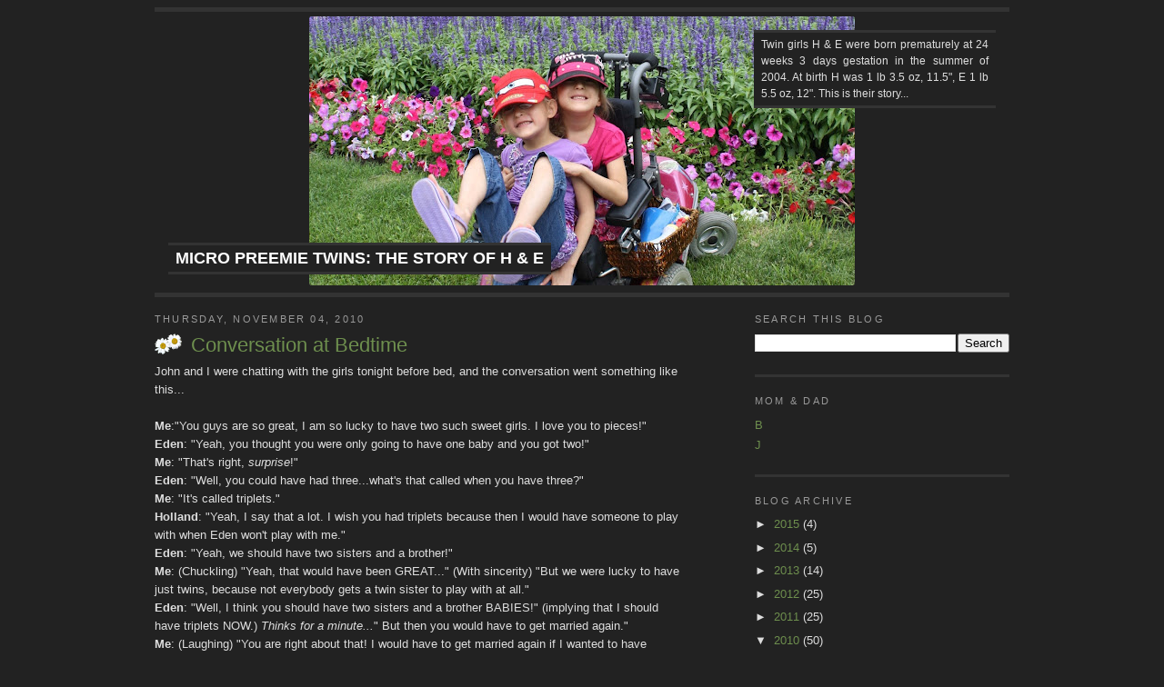

--- FILE ---
content_type: text/html; charset=UTF-8
request_url: https://www.micropreemietwins.com/2010/11/conversation-at-bedtime.html
body_size: 14701
content:
<!DOCTYPE html>
<html dir='ltr' xmlns='http://www.w3.org/1999/xhtml' xmlns:b='http://www.google.com/2005/gml/b' xmlns:data='http://www.google.com/2005/gml/data' xmlns:expr='http://www.google.com/2005/gml/expr'>
<head>
<link href='https://www.blogger.com/static/v1/widgets/2944754296-widget_css_bundle.css' rel='stylesheet' type='text/css'/>
<meta content='Micro Preemie Twins: The Story of Holland & Eden - Twin girls Holland Mirabell & Eden Deanna were born prematurely at 24 weeks 3 days gestation on July 31st, 2004 at 3:02 am. At birth Holland was 1 lb 3.5 oz, 11.5" long and Eden was 1 lb 5.5 oz, 12" long. This is their story...' name='description'/>
<meta content='preemie, micropreemie, micro, micro-preemie, twins, multiples, holland, eden, premature, prematurity, babies, weeker, cp, cerebral palsy, nicu, pda, rop, ivh' name='keywords'/>
<style type='text/css'>
/* 960 grid system */
html,body,div,span,applet,object,iframe,h1,h2,h3,h4,h5,h6,p,blockquote,pre,a,abbr,acronym,address,big,cite,code,del,dfn,em,font,img,ins,kbd,q,s,samp,small,strike,strong,sub,sup,tt,var,b,u,i,center,dl,dt,dd,ol,ul,li,fieldset,form,label,legend,table,caption,tbody,tfoot,thead,tr,th,td{margin:0;padding:0;border:0;outline:0;font-size:100%;vertical-align:baseline;background:transparent}body{line-height:1}ol,ul{list-style:none}blockquote,q{quotes:none}blockquote:before,blockquote:after,q:before,q:after{content:'';content:none}:focus{outline:0}ins{text-decoration:none}del{text-decoration:line-through}table{border-collapse:collapse;border-spacing:0}

body{font:13px/1.5 Helvetica,Arial,'Liberation Sans',FreeSans,sans-serif}a:focus{outline:1px dotted invert}hr{border:0 #ccc solid;border-top-width:1px;clear:both;height:0}h1{font-size:25px}h2{font-size:23px}h3{font-size:21px}h4{font-size:19px}h5{font-size:17px}h6{font-size:15px}ol{list-style:decimal}ul{list-style:disc}li{margin-left:30px}p,dl,hr,h1,h2,h3,h4,h5,h6,ol,ul,pre,table,address,fieldset{margin-bottom:20px}

.container_12,.container_16{margin-left:auto;margin-right:auto;width:960px}.grid_1,.grid_2,.grid_3,.grid_4,.grid_5,.grid_6,.grid_7,.grid_8,.grid_9,.grid_10,.grid_11,.grid_12,.grid_13,.grid_14,.grid_15,.grid_16{display:inline;float:left;margin-left:10px;margin-right:10px}.container_12 .grid_3,.container_16 .grid_4{width:220px}.container_12 .grid_6,.container_16 .grid_8{width:460px}.container_12 .grid_9,.container_16 .grid_12{width:700px}.container_12 .grid_12,.container_16 .grid_16{width:940px}.alpha{margin-left:0}.omega{margin-right:0}.container_12 .grid_1{width:60px}.container_12 .grid_2{width:140px}.container_12 .grid_4{width:300px}.container_12 .grid_5{width:380px}.container_12 .grid_7{width:540px}.container_12 .grid_8{width:620px}.container_12 .grid_10{width:780px}.container_12 .grid_11{width:860px}.container_16 .grid_1{width:40px}.container_16 .grid_2{width:100px}.container_16 .grid_3{width:160px}.container_16 .grid_5{width:280px}.container_16 .grid_6{width:340px}.container_16 .grid_7{width:400px}.container_16 .grid_9{width:520px}.container_16 .grid_10{width:580px}.container_16 .grid_11{width:640px}.container_16 .grid_13{width:760px}.container_16 .grid_14{width:820px}.container_16 .grid_15{width:880px}.container_12 .prefix_3,.container_16 .prefix_4{padding-left:240px}.container_12 .prefix_6,.container_16 .prefix_8{padding-left:480px}.container_12 .prefix_9,.container_16 .prefix_12{padding-left:720px}.container_12 .prefix_1{padding-left:80px}.container_12 .prefix_2{padding-left:160px}.container_12 .prefix_4{padding-left:320px}.container_12 .prefix_5{padding-left:400px}.container_12 .prefix_7{padding-left:560px}.container_12 .prefix_8{padding-left:640px}.container_12 .prefix_10{padding-left:800px}.container_12 .prefix_11{padding-left:880px}.container_16 .prefix_1{padding-left:60px}.container_16 .prefix_2{padding-left:120px}.container_16 .prefix_3{padding-left:180px}.container_16 .prefix_5{padding-left:300px}.container_16 .prefix_6{padding-left:360px}.container_16 .prefix_7{padding-left:420px}.container_16 .prefix_9{padding-left:540px}.container_16 .prefix_10{padding-left:600px}.container_16 .prefix_11{padding-left:660px}.container_16 .prefix_13{padding-left:780px}.container_16 .prefix_14{padding-left:840px}.container_16 .prefix_15{padding-left:900px}.container_12 .suffix_3,.container_16 .suffix_4{padding-right:240px}.container_12 .suffix_6,.container_16 .suffix_8{padding-right:480px}.container_12 .suffix_9,.container_16 .suffix_12{padding-right:720px}.container_12 .suffix_1{padding-right:80px}.container_12 .suffix_2{padding-right:160px}.container_12 .suffix_4{padding-right:320px}.container_12 .suffix_5{padding-right:400px}.container_12 .suffix_7{padding-right:560px}.container_12 .suffix_8{padding-right:640px}.container_12 .suffix_10{padding-right:800px}.container_12 .suffix_11{padding-right:880px}.container_16 .suffix_1{padding-right:60px}.container_16 .suffix_2{padding-right:120px}.container_16 .suffix_3{padding-right:180px}.container_16 .suffix_5{padding-right:300px}.container_16 .suffix_6{padding-right:360px}.container_16 .suffix_7{padding-right:420px}.container_16 .suffix_9{padding-right:540px}.container_16 .suffix_10{padding-right:600px}.container_16 .suffix_11{padding-right:660px}.container_16 .suffix_13{padding-right:780px}.container_16 .suffix_14{padding-right:840px}.container_16 .suffix_15{padding-right:900px}.clear{clear:both;display:block;overflow:hidden;visibility:hidden;width:0;height:0}.clearfix:after{clear:both;content:' ';display:block;font-size:0;line-height:0;visibility:hidden;width:0;height:0}.clearfix{display:inline-block}* html .clearfix{height:1%}.clearfix{display:block};
    </style>
<meta content='text/html; charset=UTF-8' http-equiv='Content-Type'/>
<meta content='blogger' name='generator'/>
<link href='https://www.micropreemietwins.com/favicon.ico' rel='icon' type='image/x-icon'/>
<link href='https://www.micropreemietwins.com/2010/11/conversation-at-bedtime.html' rel='canonical'/>
<link rel="alternate" type="application/atom+xml" title="Micro Preemie Twins: The Story of H &amp; E - Atom" href="https://www.micropreemietwins.com/feeds/posts/default" />
<link rel="alternate" type="application/rss+xml" title="Micro Preemie Twins: The Story of H &amp; E - RSS" href="https://www.micropreemietwins.com/feeds/posts/default?alt=rss" />
<link rel="service.post" type="application/atom+xml" title="Micro Preemie Twins: The Story of H &amp; E - Atom" href="https://www.blogger.com/feeds/7915600/posts/default" />

<link rel="alternate" type="application/atom+xml" title="Micro Preemie Twins: The Story of H &amp; E - Atom" href="https://www.micropreemietwins.com/feeds/2647647529112477452/comments/default" />
<!--Can't find substitution for tag [blog.ieCssRetrofitLinks]-->
<link href='https://blogger.googleusercontent.com/img/b/R29vZ2xl/AVvXsEgTlgIRpqV7S_0hGF-A5LYjyvz8dKIIi2k9RWP8kR9nbslaCp35F4kSoGLX9kFiear-WSX6jfjAm-moJJC6qi7s0LTlB4T16OrtShc-_NwwtZwBZzPmthzWecSrE6RDa2bxOXNK/s320/2010.7.31DadandHDriving.jpg' rel='image_src'/>
<meta content='https://www.micropreemietwins.com/2010/11/conversation-at-bedtime.html' property='og:url'/>
<meta content='Conversation at Bedtime' property='og:title'/>
<meta content='John and I were chatting with the girls tonight before bed, and the conversation went something like this... Me :&quot;You guys are so great, I a...' property='og:description'/>
<meta content='https://blogger.googleusercontent.com/img/b/R29vZ2xl/AVvXsEgTlgIRpqV7S_0hGF-A5LYjyvz8dKIIi2k9RWP8kR9nbslaCp35F4kSoGLX9kFiear-WSX6jfjAm-moJJC6qi7s0LTlB4T16OrtShc-_NwwtZwBZzPmthzWecSrE6RDa2bxOXNK/w1200-h630-p-k-no-nu/2010.7.31DadandHDriving.jpg' property='og:image'/>
<title>Micro Preemie Twins: The Story of H &amp; E: Conversation at Bedtime</title>
<style id='page-skin-1' type='text/css'><!--
/*
-----------------------------------------------
Blogger Template Style
Name:     Minima
Designer: Douglas Bowman
URL:      www.stopdesign.com
Date:     26 Feb 2004
Updated by: Blogger Team
----------------------------------------------- */
/* Variable definitions
====================
<Variable name="bgcolor" description="Page Background Color"
type="color" default="#111">
<Variable name="textcolor" description="Text Color"
type="color" default="#fff">
<Variable name="linkcolor" description="Link Color"
type="color" default="#58a">
<Variable name="pagetitlecolor" description="Blog Title Color"
type="color" default="#fff">
<Variable name="descriptioncolor" description="Blog Description Color"
type="color" default="#fff">
<Variable name="titlecolor" description="Post Title Color"
type="color" default="#c60">
<Variable name="bordercolor" description="Border Color"
type="color" default="#000">
<Variable name="sidebarcolor" description="Sidebar Title Color"
type="color" default="#999">
<Variable name="sidebartextcolor" description="Sidebar Text Color"
type="color" default="#666">
<Variable name="visitedlinkcolor" description="Visited Link Color"
type="color" default="#999">
<Variable name="bodyfont" description="Text Font"
type="font" default="normal normal 100% Georgia, Serif">
<Variable name="headerfont" description="Sidebar Title Font"
type="font"
default="normal normal 78% 'Trebuchet MS',Trebuchet,Arial,Verdana,Sans-serif">
<Variable name="pagetitlefont" description="Blog Title Font"
type="font"
default="normal normal 200% Georgia, Serif">
<Variable name="descriptionfont" description="Blog Description Font"
type="font"
default="normal normal 78% 'Trebuchet MS', Trebuchet, Arial, Verdana, Sans-serif">
<Variable name="postfooterfont" description="Post Footer Font"
type="font"
default="normal normal 78% 'Trebuchet MS', Trebuchet, Arial, Verdana, Sans-serif">
<Variable name="startSide" description="Side where text starts in blog language"
type="automatic" default="left">
<Variable name="endSide" description="Side where text ends in blog language"
type="automatic" default="right">
*/
/* Use this with templates/template-twocol.html */
#navbar { display:none }
body {
background:#222222;
margin:0;
color:#dddddd;
}
a:link {
color:#6E8F4E;
text-decoration:none;
}
a:visited {
color:#4c6d2c;
text-decoration:none;
}
a:hover {
color:#6E8F4E;
text-decoration:underline;
}
a img {
border-width:0;
}
/* Header
-----------------------------------------------
*/
#header-wrapper {
width:660px;
margin:0 auto 10px;
border:1px solid #333333;
}
#header-inner {
background-position: center;
margin-left: auto;
margin-right: auto;
-moz-border-radius-topleft: 3px;
-webkit-border-top-left-radius: 3px;
-moz-border-radius-topright: 3px;
-webkit-border-top-right-radius: 3px;
-moz-border-radius-bottomleft: 3px;
-webkit-border-bottom-left-radius: 3px;
-moz-border-radius-bottomright: 3px;
-webkit-border-bottom-right-radius: 3px;
}
#header {
background-color: #222;
text-align: center;
color:#ffffff;
position: relative;
margin-top:8px;
padding:5px 0 8px 0;
border-top:5px solid #333333;
border-bottom:5px solid #333333;
}
#header h1 {
padding: 1px 8px;
background-color: #222 !important;
border-top: 3px solid #333333;
border-bottom: 3px solid #333333;
color: #dedede;
text-transform:uppercase;
font-size: 18px;
position: absolute;
bottom: 0;
left: 0;
margin: 20px 15px;
border-width: 3px !important;
}
#header a {
color:#ffffff;
text-decoration:none;
}
#header a:hover {
color:#ffffff;
}
#header .description {
padding: 4px 8px;
background-color: #222 !important;
border-top: 3px solid #333333;
border-bottom: 3px solid #333333;
color: #dedede;
max-width: 250px;
/*text-transform:uppercase;*/
font-size: 12px;
position: absolute;
top: 0;
right: 0;
text-align: justify;
margin: 20px 15px;
}
#header img {
margin-left: auto;
margin-right: auto;
}
/* Outer-Wrapper
----------------------------------------------- */
#outer-wrapper {
width: 660px;
margin:0 auto;
padding:10px;
text-align:left;
font: normal normal 100% Georgia, Serif;
}
#main-wrapper {
width: 410px;
float: left;
word-wrap: break-word; /* fix for long text breaking sidebar float in IE */
overflow: hidden;     /* fix for long non-text content breaking IE sidebar float */
}
#sidebar-wrapper {
width: 220px;
float: right;
word-wrap: break-word; /* fix for long text breaking sidebar float in IE */
overflow: hidden;      /* fix for long non-text content breaking IE sidebar float */
}
/* Headings
----------------------------------------------- */
h2 {
margin:1.5em 0 .75em;
font:normal normal 86% 'Trebuchet MS',Trebuchet,Arial,Verdana,Sans-serif;
line-height: 1.4em;
text-transform:uppercase;
letter-spacing:.2em;
color:#999999;
}
/* Posts
-----------------------------------------------
*/
h2.date-header {
margin:1.5em 0 .5em;
}
.post {
margin:.5em 0 1.5em;
border-bottom:3px solid #333333;
padding-bottom:1.5em;
}
.post h3 {
margin:.25em 0 0;
padding:0 0 4px 40px;
font-size:170%;
font-weight:normal;
line-height:1.4em;
color:#6E8F4E;
background: url(https://blogger.googleusercontent.com/img/b/R29vZ2xl/AVvXsEhLhoKzVM5Rk3nRCYZHMGRgrxzWpaxF6eWcOw5MT697bUhHSfHhNdklTTRYiCzDxoUmi26CzTKdZCaUcUc9H7ax66rvBrUm2IjqThcKqs0zq17bIjrgHXYGaGahotTArdgyOmBUiQ/s940-r/twindaisies.png) no-repeat 0 2px;
}
.post h3 a, .post h3 a:visited, .post h3 strong {
display:block;
text-decoration:none;
color:#6E8F4E;
font-weight:normal;
}
.post h3 strong, .post h3 a:hover {
color:#dddddd;
}
.post-body {
margin:0 0 .75em;
line-height:1.6em;
}
.post-body blockquote {
line-height:1.3em;
}
.post-footer {
margin: .75em 0;
color:#999999;
text-transform:uppercase;
letter-spacing:.1em;
font: normal normal 78% 'Trebuchet MS', Trebuchet, Arial, Verdana, Sans-serif;
line-height: 1.4em;
}
.comment-link {
margin-left:.6em;
}
.post img {
padding:4px;
border:3px solid #333333;
}
.post blockquote {
margin:1em 20px;
}
.post blockquote p {
margin:.75em 0;
}
/* Comments
----------------------------------------------- */
#comments h4 {
margin:1em 0;
font-weight: bold;
line-height: 1.4em;
text-transform:uppercase;
letter-spacing:.2em;
color: #999999;
}
#comments-block {
margin:1em 0 1.5em;
line-height:1.6em;
}
#comments-block .comment-author {
margin:.5em 0;
}
#comments-block .comment-body {
margin:.25em 0 0;
}
#comments-block .comment-footer {
margin:-.25em 0 2em;
line-height: 1.4em;
text-transform:uppercase;
letter-spacing:.1em;
}
#comments-block .comment-body p {
margin:0 0 .75em;
}
.deleted-comment {
font-style:italic;
color:gray;
}
#blog-pager-newer-link {
float: left;
}
#blog-pager-older-link {
float: right;
}
#blog-pager {
text-align: center;
}
.feed-links {
clear: both;
line-height: 2.5em;
}
/* Sidebar Content
----------------------------------------------- */
.sidebar {
color: #dddddd;
line-height: 1.5em;
}
.sidebar ul {
list-style:none;
margin:0 0 0;
padding:0 0 0;
}
.sidebar li {
margin:0;
padding-top:0;
padding-right:0;
padding-bottom:.25em;
padding-left:15px;
text-indent:-15px;
line-height:1.5em;
}
.sidebar .widget, .main .widget {
border-bottom:3px solid #333333;
margin:0 0 1.5em;
padding:0 0 1.5em;
}
.main .Blog {
border-bottom-width: 0;
}
.widget.Blog {
margin-bottom: 0;
padding-bottom: 0;
}
/* Profile
----------------------------------------------- */
.profile-img {
float: left;
margin-top: 0;
margin-right: 5px;
margin-bottom: 5px;
margin-left: 0;
padding: 4px;
border: 3px solid #333333;
}
.profile-data {
margin:0;
text-transform:uppercase;
letter-spacing:.1em;
font: normal normal 78% 'Trebuchet MS', Trebuchet, Arial, Verdana, Sans-serif;
color: #999999;
font-weight: bold;
line-height: 1.6em;
}
.profile-datablock {
margin:.5em 0 .5em;
}
.profile-textblock {
margin: 0.5em 0;
line-height: 1.6em;
}
.profile-link {
font: normal normal 78% 'Trebuchet MS', Trebuchet, Arial, Verdana, Sans-serif;
text-transform: uppercase;
letter-spacing: .1em;
}
/* Footer
----------------------------------------------- */
#footer {
padding-top:15px;
line-height: 1.6em;
text-transform:uppercase;
letter-spacing:.1em;
text-align: center;
}

--></style>
<script language='javascript'><!--

var childWindowHandle=null;
var childPopupHandle=null;

function openWindow(pageAddress, width, height) {
  var options = ",status=yes,toolbar=yes,location=yes,directories=yes,menubar=yes,copyhistory=yes,resizable=yes,scrollbars=yes";
  childWindowHandle = window.open(pageAddress, 'PreemieWindow','width=' + width + ',height=' + height + options);
  childWindowHandle.focus();
}

function openPopup(pageAddress, width, height, scroll) {
  var options = ",status=yes";
  if (childPopupHandle) childPopupHandle.close();
  childPopupHandle = window.open(pageAddress, 'PreemiePopup','width=' + width + ',height=' + height + ',scrollbars=' + scroll + options);
  childPopupHandle.focus();
}
//--></script>
<link href='https://www.blogger.com/dyn-css/authorization.css?targetBlogID=7915600&amp;zx=ac9af7de-cc3d-43e0-a33f-7db9fe30d39e' media='none' onload='if(media!=&#39;all&#39;)media=&#39;all&#39;' rel='stylesheet'/><noscript><link href='https://www.blogger.com/dyn-css/authorization.css?targetBlogID=7915600&amp;zx=ac9af7de-cc3d-43e0-a33f-7db9fe30d39e' rel='stylesheet'/></noscript>
<meta name='google-adsense-platform-account' content='ca-host-pub-1556223355139109'/>
<meta name='google-adsense-platform-domain' content='blogspot.com'/>

</head>
<body onfocus='javascript:try{childPopupHandle.close();}catch(e){}'>
<div class='navbar section' id='navbar'><div class='widget Navbar' data-version='1' id='Navbar1'><script type="text/javascript">
    function setAttributeOnload(object, attribute, val) {
      if(window.addEventListener) {
        window.addEventListener('load',
          function(){ object[attribute] = val; }, false);
      } else {
        window.attachEvent('onload', function(){ object[attribute] = val; });
      }
    }
  </script>
<div id="navbar-iframe-container"></div>
<script type="text/javascript" src="https://apis.google.com/js/platform.js"></script>
<script type="text/javascript">
      gapi.load("gapi.iframes:gapi.iframes.style.bubble", function() {
        if (gapi.iframes && gapi.iframes.getContext) {
          gapi.iframes.getContext().openChild({
              url: 'https://www.blogger.com/navbar/7915600?po\x3d2647647529112477452\x26origin\x3dhttps://www.micropreemietwins.com',
              where: document.getElementById("navbar-iframe-container"),
              id: "navbar-iframe"
          });
        }
      });
    </script><script type="text/javascript">
(function() {
var script = document.createElement('script');
script.type = 'text/javascript';
script.src = '//pagead2.googlesyndication.com/pagead/js/google_top_exp.js';
var head = document.getElementsByTagName('head')[0];
if (head) {
head.appendChild(script);
}})();
</script>
</div></div>
<div class='container_16'>
<!-- skip links for text browsers -->
<span id='skiplinks' style='display:none;'>
<a href='#main'>skip to main </a> |
      <a href='#sidebar'>skip to sidebar</a>
</span>
<div class='grid_16'>
<div class='header section' id='header'><div class='widget Header' data-version='1' id='Header1'>
<div id='header-inner' style='background-image: url("https://blogger.googleusercontent.com/img/a/AVvXsEjIakeQ0MmKy_Sg2kavV_x4r2l6YHvmYrnNBuMOyjDYk2QH8g5VyqUsY5AT1Fdf8-iJenQrjNQ5nSLw0iGgIQoe29Jq541TzKNubwOYMZqWBc6DSeO5tcDpWOQExdl9XusEOq_qWSM7jPxwv5CIahv5gvSnQCi3D48k-HoWYnsi7koEqTXauQ=s600"); background-position: left; width: 600px; min-height: 296px; _height: 296px; background-repeat: no-repeat; '>
<div class='titlewrapper' style='background: transparent'>
<h1 class='title' style='background: transparent; border-width: 0px'>
<a href='https://www.micropreemietwins.com/'>
Micro Preemie Twins: The Story of H &amp; E
</a>
</h1>
</div>
<div class='descriptionwrapper'>
<p class='description'><span>Twin girls H &amp; E were born prematurely at 24 weeks 3 days gestation in the summer of 2004. At birth H was 1 lb 3.5 oz, 11.5&quot;, E 1 lb 5.5 oz, 12&quot;. This is their story...</span></p>
</div>
</div>
</div></div>
</div>
<div class='clear'></div>
<div class='grid_16'>
<div class='grid_16 alpha omega' style='text-align:center'>
<div class='crosscol no-items section' id='crosscol'></div>
</div>
<div class='clear'></div>
<div class='grid_10 suffix_1 alpha'>
<div class='main section' id='main'><div class='widget Blog' data-version='1' id='Blog1'>
<div class='blog-posts hfeed'>

          <div class="date-outer">
        
<h2 class='date-header'><span>Thursday, November 04, 2010</span></h2>

          <div class="date-posts">
        
<div class='post-outer'>
<div class='post hentry'>
<a name='2647647529112477452'></a>
<h3 class='post-title entry-title'>
<a href='https://www.micropreemietwins.com/2010/11/conversation-at-bedtime.html'>Conversation at Bedtime</a>
</h3>
<div class='post-header-line-1'></div>
<div class='post-body entry-content'>
John and I were chatting with the girls tonight before bed, and the conversation went something like this...<br /><br /><span style="font-weight:bold;">Me</span>:"You guys are so great, I am so lucky to have two such sweet girls.  I love you to pieces!"<br /><span style="font-weight:bold;">Eden</span>:  "Yeah, you thought you were only going to have one baby and you got two!"<br /><span style="font-weight:bold;">Me</span>: "That's right, <span style="font-style:italic;">surprise</span>!"<br /><span style="font-weight:bold;">Eden</span>: "Well, you could have had three...what's that called when you have three?"<br /><span style="font-weight:bold;">Me</span>: "It's called triplets."<br /><span style="font-weight:bold;">Holland</span>: "Yeah, I say that a lot.  I wish you had triplets because then I would have someone to play with when Eden won't play with me."<br /><span style="font-weight:bold;">Eden</span>: "Yeah, we should have two sisters and a brother!"<br /><span style="font-weight:bold;">Me</span>: (Chuckling) "Yeah, that would have been GREAT..."  (With sincerity) "But we were lucky to have just twins, because not everybody gets a twin sister to play with at all."<br /><span style="font-weight:bold;">Eden</span>:  "Well, I think you should have two sisters and a brother BABIES!" (implying that I should have triplets NOW.)<span style="font-style:italic;"> Thinks for a minute...</span>" But then you would have to get married again."<br /><span style="font-weight:bold;">Me</span>:  (Laughing)  "You are right about that!  I would have to get married again if I wanted to have triplets!"<br /><span style="font-weight:bold;">Daddy</span>: "But would you want Mom to get married again?"<br /><span style="font-weight:bold;">Eden</span>:  (adamantly) "NO!"<br /><span style="font-weight:bold;">Daddy</span>: "Why not?"<br /><span style="font-weight:bold;">Eden</span>: (looking at me) "Because you fell in love with HIM."<br /><span style="font-weight:bold;">Me</span>:  "You are right.  I <span style="font-style:italic;">am</span> in love with him."<br /><span style="font-style:italic;">Both girls smile happily.</span><br /><span style="font-weight:bold;">Me</span>: "Why do you think I fell in love with him?"<br /><span style="font-weight:bold;">Eden</span>: "Because he is really cute."<br /><span style="font-weight:bold;">Holland</span>: "Because he is HOT."<br /><br />ROFL.  These girls of mine.  They really make me laugh.<br /><br /><a href="https://blogger.googleusercontent.com/img/b/R29vZ2xl/AVvXsEgTlgIRpqV7S_0hGF-A5LYjyvz8dKIIi2k9RWP8kR9nbslaCp35F4kSoGLX9kFiear-WSX6jfjAm-moJJC6qi7s0LTlB4T16OrtShc-_NwwtZwBZzPmthzWecSrE6RDa2bxOXNK/s1600/2010.7.31DadandHDriving.jpg" onblur="try {parent.deselectBloggerImageGracefully();} catch(e) {}"><img alt="" border="0" id="BLOGGER_PHOTO_ID_5535894403640059522" src="https://blogger.googleusercontent.com/img/b/R29vZ2xl/AVvXsEgTlgIRpqV7S_0hGF-A5LYjyvz8dKIIi2k9RWP8kR9nbslaCp35F4kSoGLX9kFiear-WSX6jfjAm-moJJC6qi7s0LTlB4T16OrtShc-_NwwtZwBZzPmthzWecSrE6RDa2bxOXNK/s320/2010.7.31DadandHDriving.jpg" style="display:block; margin:0px auto 10px; text-align:center;cursor:pointer; cursor:hand;width: 320px; height: 240px;" /></a><br /><a href="https://blogger.googleusercontent.com/img/b/R29vZ2xl/AVvXsEhXu2tZGj12V3d-1gT_5gSsqMnOZYzhWyglphW-vtgNZSP3W4MXyF7OXQJKeCu_yrTdUdkvaewWm9TY4AKwpBfDP8qAme8TiKCQ8GfKjpKaRwT-57aME-iDqPMM9HW_t6kYmgvI/s1600/2010.07.31MomandEDriving.jpg" onblur="try {parent.deselectBloggerImageGracefully();} catch(e) {}"><img alt="" border="0" id="BLOGGER_PHOTO_ID_5535894408458925538" src="https://blogger.googleusercontent.com/img/b/R29vZ2xl/AVvXsEhXu2tZGj12V3d-1gT_5gSsqMnOZYzhWyglphW-vtgNZSP3W4MXyF7OXQJKeCu_yrTdUdkvaewWm9TY4AKwpBfDP8qAme8TiKCQ8GfKjpKaRwT-57aME-iDqPMM9HW_t6kYmgvI/s320/2010.07.31MomandEDriving.jpg" style="display:block; margin:0px auto 10px; text-align:center;cursor:pointer; cursor:hand;width: 320px; height: 240px;" /></a>(Pics are from our trip to Michigan's Adventure on the girls' birthday.  Just came across them again and think they are cute:))
<div style='clear: both;'></div>
</div>
<div class='post-footer'>
<div class='post-footer-line post-footer-line-1'><span class='post-author vcard'>
Posted by
<span class='fn'>Billie</span>
</span>
<span class='post-timestamp'>
at
<a class='timestamp-link' href='https://www.micropreemietwins.com/2010/11/conversation-at-bedtime.html' rel='bookmark' title='permanent link'><abbr class='published' title='2010-11-04T22:36:00-04:00'>10:36 PM</abbr></a>
</span>
<span class='post-comment-link'>
</span>
<span class='post-icons'>
<span class='item-action'>
<a href='https://www.blogger.com/email-post/7915600/2647647529112477452' title='Email Post'>
<img alt="" class="icon-action" height="13" src="//www.blogger.com/img/icon18_email.gif" width="18">
</a>
</span>
<span class='item-control blog-admin pid-680375027'>
<a href='https://www.blogger.com/post-edit.g?blogID=7915600&postID=2647647529112477452&from=pencil' title='Edit Post'>
<img alt='' class='icon-action' height='18' src='https://resources.blogblog.com/img/icon18_edit_allbkg.gif' width='18'/>
</a>
</span>
</span>
</div>
<div class='post-footer-line post-footer-line-2'><span class='post-labels'>
</span>
</div>
<div class='post-footer-line post-footer-line-3'></div>
</div>
</div>
<div class='comments' id='comments'>
<a name='comments'></a>
<h4>5 comments:</h4>
<div id='Blog1_comments-block-wrapper'>
<dl class='avatar-comment-indent' id='comments-block'>
<dt class='comment-author ' id='c2569644272721041160'>
<a name='c2569644272721041160'></a>
<div class="avatar-image-container avatar-stock"><span dir="ltr"><a href="https://www.blogger.com/profile/13085648573425127432" target="" rel="nofollow" onclick="" class="avatar-hovercard" id="av-2569644272721041160-13085648573425127432"><img src="//www.blogger.com/img/blogger_logo_round_35.png" width="35" height="35" alt="" title="Shosh">

</a></span></div>
<a href='https://www.blogger.com/profile/13085648573425127432' rel='nofollow'>Shosh</a>
said...
</dt>
<dd class='comment-body' id='Blog1_cmt-2569644272721041160'>
<p>
LOL!!!!!
</p>
</dd>
<dd class='comment-footer'>
<span class='comment-timestamp'>
<a href='https://www.micropreemietwins.com/2010/11/conversation-at-bedtime.html?showComment=1288975466176#c2569644272721041160' title='comment permalink'>
Fri Nov 05, 12:44:00 PM EDT
</a>
<span class='item-control blog-admin pid-817636229'>
<a class='comment-delete' href='https://www.blogger.com/comment/delete/7915600/2569644272721041160' title='Delete Comment'>
<img src='https://resources.blogblog.com/img/icon_delete13.gif'/>
</a>
</span>
</span>
</dd>
<dt class='comment-author ' id='c3294769536541805933'>
<a name='c3294769536541805933'></a>
<div class="avatar-image-container avatar-stock"><span dir="ltr"><img src="//resources.blogblog.com/img/blank.gif" width="35" height="35" alt="" title="Patti">

</span></div>
Patti
said...
</dt>
<dd class='comment-body' id='Blog1_cmt-3294769536541805933'>
<p>
That is too funny!
</p>
</dd>
<dd class='comment-footer'>
<span class='comment-timestamp'>
<a href='https://www.micropreemietwins.com/2010/11/conversation-at-bedtime.html?showComment=1288983108320#c3294769536541805933' title='comment permalink'>
Fri Nov 05, 02:51:00 PM EDT
</a>
<span class='item-control blog-admin pid-146413543'>
<a class='comment-delete' href='https://www.blogger.com/comment/delete/7915600/3294769536541805933' title='Delete Comment'>
<img src='https://resources.blogblog.com/img/icon_delete13.gif'/>
</a>
</span>
</span>
</dd>
<dt class='comment-author ' id='c9071608453757189991'>
<a name='c9071608453757189991'></a>
<div class="avatar-image-container avatar-stock"><span dir="ltr"><img src="//resources.blogblog.com/img/blank.gif" width="35" height="35" alt="" title="Kat">

</span></div>
Kat
said...
</dt>
<dd class='comment-body' id='Blog1_cmt-9071608453757189991'>
<p>
:o)))
</p>
</dd>
<dd class='comment-footer'>
<span class='comment-timestamp'>
<a href='https://www.micropreemietwins.com/2010/11/conversation-at-bedtime.html?showComment=1289225033354#c9071608453757189991' title='comment permalink'>
Mon Nov 08, 09:03:00 AM EST
</a>
<span class='item-control blog-admin pid-146413543'>
<a class='comment-delete' href='https://www.blogger.com/comment/delete/7915600/9071608453757189991' title='Delete Comment'>
<img src='https://resources.blogblog.com/img/icon_delete13.gif'/>
</a>
</span>
</span>
</dd>
<dt class='comment-author ' id='c2570756830096504588'>
<a name='c2570756830096504588'></a>
<div class="avatar-image-container avatar-stock"><span dir="ltr"><a href="https://www.blogger.com/profile/15543185734479148155" target="" rel="nofollow" onclick="" class="avatar-hovercard" id="av-2570756830096504588-15543185734479148155"><img src="//www.blogger.com/img/blogger_logo_round_35.png" width="35" height="35" alt="" title="Taylors">

</a></span></div>
<a href='https://www.blogger.com/profile/15543185734479148155' rel='nofollow'>Taylors</a>
said...
</dt>
<dd class='comment-body' id='Blog1_cmt-2570756830096504588'>
<p>
They are SO adorable! I love you guys!
</p>
</dd>
<dd class='comment-footer'>
<span class='comment-timestamp'>
<a href='https://www.micropreemietwins.com/2010/11/conversation-at-bedtime.html?showComment=1289335361552#c2570756830096504588' title='comment permalink'>
Tue Nov 09, 03:42:00 PM EST
</a>
<span class='item-control blog-admin pid-1717609983'>
<a class='comment-delete' href='https://www.blogger.com/comment/delete/7915600/2570756830096504588' title='Delete Comment'>
<img src='https://resources.blogblog.com/img/icon_delete13.gif'/>
</a>
</span>
</span>
</dd>
<dt class='comment-author ' id='c6468088677574509079'>
<a name='c6468088677574509079'></a>
<div class="avatar-image-container vcard"><span dir="ltr"><a href="https://www.blogger.com/profile/02189007616883663434" target="" rel="nofollow" onclick="" class="avatar-hovercard" id="av-6468088677574509079-02189007616883663434"><img src="https://resources.blogblog.com/img/blank.gif" width="35" height="35" class="delayLoad" style="display: none;" longdesc="//blogger.googleusercontent.com/img/b/R29vZ2xl/AVvXsEj5u0wnKxm9gIgEVBSPolSgKQQSoW418bA9-8kKTXXmEBAG5kXf5591wrAb4ALlRBXLq46poZiurp5YPInZQCELSiTRt7yNHTvFukhBec17zfc_Hj9xv0s1zP7y41FJbQ/s45-c/067.JPG" alt="" title="Katy">

<noscript><img src="//blogger.googleusercontent.com/img/b/R29vZ2xl/AVvXsEj5u0wnKxm9gIgEVBSPolSgKQQSoW418bA9-8kKTXXmEBAG5kXf5591wrAb4ALlRBXLq46poZiurp5YPInZQCELSiTRt7yNHTvFukhBec17zfc_Hj9xv0s1zP7y41FJbQ/s45-c/067.JPG" width="35" height="35" class="photo" alt=""></noscript></a></span></div>
<a href='https://www.blogger.com/profile/02189007616883663434' rel='nofollow'>Katy</a>
said...
</dt>
<dd class='comment-body' id='Blog1_cmt-6468088677574509079'>
<p>
Too funny!!!
</p>
</dd>
<dd class='comment-footer'>
<span class='comment-timestamp'>
<a href='https://www.micropreemietwins.com/2010/11/conversation-at-bedtime.html?showComment=1289969154791#c6468088677574509079' title='comment permalink'>
Tue Nov 16, 11:45:00 PM EST
</a>
<span class='item-control blog-admin pid-634726448'>
<a class='comment-delete' href='https://www.blogger.com/comment/delete/7915600/6468088677574509079' title='Delete Comment'>
<img src='https://resources.blogblog.com/img/icon_delete13.gif'/>
</a>
</span>
</span>
</dd>
</dl>
</div>
<p class='comment-footer'>
<a href='https://www.blogger.com/comment/fullpage/post/7915600/2647647529112477452' onclick=''>Post a Comment</a>
</p>
</div>
</div>

        </div></div>
      
</div>
<div class='blog-pager' id='blog-pager'>
<span id='blog-pager-newer-link'>
<a class='blog-pager-newer-link' href='https://www.micropreemietwins.com/2010/11/fabulousand-not.html' id='Blog1_blog-pager-newer-link' title='Newer Post'>Newer Post</a>
</span>
<span id='blog-pager-older-link'>
<a class='blog-pager-older-link' href='https://www.micropreemietwins.com/2010/11/fancy-nancy-and-pinkalicious.html' id='Blog1_blog-pager-older-link' title='Older Post'>Older Post</a>
</span>
<a class='home-link' href='https://www.micropreemietwins.com/'>Home</a>
</div>
<div class='clear'></div>
<div class='post-feeds'>
<div class='feed-links'>
Subscribe to:
<a class='feed-link' href='https://www.micropreemietwins.com/feeds/2647647529112477452/comments/default' target='_blank' type='application/atom+xml'>Post Comments (Atom)</a>
</div>
</div>
</div><div class='widget Image' data-version='1' id='Image2'>
<div class='widget-content'>
<img alt='' height='23' id='Image2_img' src='https://blogger.googleusercontent.com/img/b/R29vZ2xl/AVvXsEhCXY1kxhReXSixv4dcp9SYSoZGPEpPj3cglG5-Wtvm5JF5-gci1pLUKBW4woWTGm_LNbQ7S1fh_lLYArRTxoJEdqWV21638iVmmS0TppYqCEQi-YVLwWI_nfPdmBg3PRML7Pe5TQ/s520/twindaisies.png' width='30'/>
<br/>
</div>
<div class='clear'></div>
</div></div>
</div>
<div class='grid_5 omega'>
<div class='sidebar section' id='sidebar'><div class='widget BlogSearch' data-version='1' id='BlogSearch1'>
<h2 class='title'>Search This Blog</h2>
<div class='widget-content'>
<div id='BlogSearch1_form'>
<form action='https://www.micropreemietwins.com/search' class='gsc-search-box' target='_top'>
<table cellpadding='0' cellspacing='0' class='gsc-search-box'>
<tbody>
<tr>
<td class='gsc-input'>
<input autocomplete='off' class='gsc-input' name='q' size='10' title='search' type='text' value=''/>
</td>
<td class='gsc-search-button'>
<input class='gsc-search-button' title='search' type='submit' value='Search'/>
</td>
</tr>
</tbody>
</table>
</form>
</div>
</div>
<div class='clear'></div>
</div><div class='widget LinkList' data-version='1' id='LinkList1'>
<h2>Mom &amp; Dad</h2>
<div class='widget-content'>
<ul>
<li><a href="//www.blogger.com/profile/4181649">B</a></li>
<li><a href="//www.blogger.com/profile/4193074">J</a></li>
</ul>
<div class='clear'></div>
</div>
</div><div class='widget BlogArchive' data-version='1' id='BlogArchive2'>
<h2>Blog Archive</h2>
<div class='widget-content'>
<div id='ArchiveList'>
<div id='BlogArchive2_ArchiveList'>
<ul class='hierarchy'>
<li class='archivedate collapsed'>
<a class='toggle' href='javascript:void(0)'>
<span class='zippy'>

        &#9658;&#160;
      
</span>
</a>
<a class='post-count-link' href='https://www.micropreemietwins.com/2015/'>
2015
</a>
<span class='post-count' dir='ltr'>(4)</span>
<ul class='hierarchy'>
<li class='archivedate collapsed'>
<a class='toggle' href='javascript:void(0)'>
<span class='zippy'>

        &#9658;&#160;
      
</span>
</a>
<a class='post-count-link' href='https://www.micropreemietwins.com/2015/09/'>
September
</a>
<span class='post-count' dir='ltr'>(2)</span>
</li>
</ul>
<ul class='hierarchy'>
<li class='archivedate collapsed'>
<a class='toggle' href='javascript:void(0)'>
<span class='zippy'>

        &#9658;&#160;
      
</span>
</a>
<a class='post-count-link' href='https://www.micropreemietwins.com/2015/06/'>
June
</a>
<span class='post-count' dir='ltr'>(1)</span>
</li>
</ul>
<ul class='hierarchy'>
<li class='archivedate collapsed'>
<a class='toggle' href='javascript:void(0)'>
<span class='zippy'>

        &#9658;&#160;
      
</span>
</a>
<a class='post-count-link' href='https://www.micropreemietwins.com/2015/02/'>
February
</a>
<span class='post-count' dir='ltr'>(1)</span>
</li>
</ul>
</li>
</ul>
<ul class='hierarchy'>
<li class='archivedate collapsed'>
<a class='toggle' href='javascript:void(0)'>
<span class='zippy'>

        &#9658;&#160;
      
</span>
</a>
<a class='post-count-link' href='https://www.micropreemietwins.com/2014/'>
2014
</a>
<span class='post-count' dir='ltr'>(5)</span>
<ul class='hierarchy'>
<li class='archivedate collapsed'>
<a class='toggle' href='javascript:void(0)'>
<span class='zippy'>

        &#9658;&#160;
      
</span>
</a>
<a class='post-count-link' href='https://www.micropreemietwins.com/2014/12/'>
December
</a>
<span class='post-count' dir='ltr'>(1)</span>
</li>
</ul>
<ul class='hierarchy'>
<li class='archivedate collapsed'>
<a class='toggle' href='javascript:void(0)'>
<span class='zippy'>

        &#9658;&#160;
      
</span>
</a>
<a class='post-count-link' href='https://www.micropreemietwins.com/2014/10/'>
October
</a>
<span class='post-count' dir='ltr'>(1)</span>
</li>
</ul>
<ul class='hierarchy'>
<li class='archivedate collapsed'>
<a class='toggle' href='javascript:void(0)'>
<span class='zippy'>

        &#9658;&#160;
      
</span>
</a>
<a class='post-count-link' href='https://www.micropreemietwins.com/2014/09/'>
September
</a>
<span class='post-count' dir='ltr'>(1)</span>
</li>
</ul>
<ul class='hierarchy'>
<li class='archivedate collapsed'>
<a class='toggle' href='javascript:void(0)'>
<span class='zippy'>

        &#9658;&#160;
      
</span>
</a>
<a class='post-count-link' href='https://www.micropreemietwins.com/2014/04/'>
April
</a>
<span class='post-count' dir='ltr'>(1)</span>
</li>
</ul>
<ul class='hierarchy'>
<li class='archivedate collapsed'>
<a class='toggle' href='javascript:void(0)'>
<span class='zippy'>

        &#9658;&#160;
      
</span>
</a>
<a class='post-count-link' href='https://www.micropreemietwins.com/2014/03/'>
March
</a>
<span class='post-count' dir='ltr'>(1)</span>
</li>
</ul>
</li>
</ul>
<ul class='hierarchy'>
<li class='archivedate collapsed'>
<a class='toggle' href='javascript:void(0)'>
<span class='zippy'>

        &#9658;&#160;
      
</span>
</a>
<a class='post-count-link' href='https://www.micropreemietwins.com/2013/'>
2013
</a>
<span class='post-count' dir='ltr'>(14)</span>
<ul class='hierarchy'>
<li class='archivedate collapsed'>
<a class='toggle' href='javascript:void(0)'>
<span class='zippy'>

        &#9658;&#160;
      
</span>
</a>
<a class='post-count-link' href='https://www.micropreemietwins.com/2013/12/'>
December
</a>
<span class='post-count' dir='ltr'>(3)</span>
</li>
</ul>
<ul class='hierarchy'>
<li class='archivedate collapsed'>
<a class='toggle' href='javascript:void(0)'>
<span class='zippy'>

        &#9658;&#160;
      
</span>
</a>
<a class='post-count-link' href='https://www.micropreemietwins.com/2013/11/'>
November
</a>
<span class='post-count' dir='ltr'>(1)</span>
</li>
</ul>
<ul class='hierarchy'>
<li class='archivedate collapsed'>
<a class='toggle' href='javascript:void(0)'>
<span class='zippy'>

        &#9658;&#160;
      
</span>
</a>
<a class='post-count-link' href='https://www.micropreemietwins.com/2013/10/'>
October
</a>
<span class='post-count' dir='ltr'>(2)</span>
</li>
</ul>
<ul class='hierarchy'>
<li class='archivedate collapsed'>
<a class='toggle' href='javascript:void(0)'>
<span class='zippy'>

        &#9658;&#160;
      
</span>
</a>
<a class='post-count-link' href='https://www.micropreemietwins.com/2013/09/'>
September
</a>
<span class='post-count' dir='ltr'>(1)</span>
</li>
</ul>
<ul class='hierarchy'>
<li class='archivedate collapsed'>
<a class='toggle' href='javascript:void(0)'>
<span class='zippy'>

        &#9658;&#160;
      
</span>
</a>
<a class='post-count-link' href='https://www.micropreemietwins.com/2013/08/'>
August
</a>
<span class='post-count' dir='ltr'>(1)</span>
</li>
</ul>
<ul class='hierarchy'>
<li class='archivedate collapsed'>
<a class='toggle' href='javascript:void(0)'>
<span class='zippy'>

        &#9658;&#160;
      
</span>
</a>
<a class='post-count-link' href='https://www.micropreemietwins.com/2013/07/'>
July
</a>
<span class='post-count' dir='ltr'>(1)</span>
</li>
</ul>
<ul class='hierarchy'>
<li class='archivedate collapsed'>
<a class='toggle' href='javascript:void(0)'>
<span class='zippy'>

        &#9658;&#160;
      
</span>
</a>
<a class='post-count-link' href='https://www.micropreemietwins.com/2013/06/'>
June
</a>
<span class='post-count' dir='ltr'>(1)</span>
</li>
</ul>
<ul class='hierarchy'>
<li class='archivedate collapsed'>
<a class='toggle' href='javascript:void(0)'>
<span class='zippy'>

        &#9658;&#160;
      
</span>
</a>
<a class='post-count-link' href='https://www.micropreemietwins.com/2013/05/'>
May
</a>
<span class='post-count' dir='ltr'>(1)</span>
</li>
</ul>
<ul class='hierarchy'>
<li class='archivedate collapsed'>
<a class='toggle' href='javascript:void(0)'>
<span class='zippy'>

        &#9658;&#160;
      
</span>
</a>
<a class='post-count-link' href='https://www.micropreemietwins.com/2013/04/'>
April
</a>
<span class='post-count' dir='ltr'>(1)</span>
</li>
</ul>
<ul class='hierarchy'>
<li class='archivedate collapsed'>
<a class='toggle' href='javascript:void(0)'>
<span class='zippy'>

        &#9658;&#160;
      
</span>
</a>
<a class='post-count-link' href='https://www.micropreemietwins.com/2013/03/'>
March
</a>
<span class='post-count' dir='ltr'>(1)</span>
</li>
</ul>
<ul class='hierarchy'>
<li class='archivedate collapsed'>
<a class='toggle' href='javascript:void(0)'>
<span class='zippy'>

        &#9658;&#160;
      
</span>
</a>
<a class='post-count-link' href='https://www.micropreemietwins.com/2013/01/'>
January
</a>
<span class='post-count' dir='ltr'>(1)</span>
</li>
</ul>
</li>
</ul>
<ul class='hierarchy'>
<li class='archivedate collapsed'>
<a class='toggle' href='javascript:void(0)'>
<span class='zippy'>

        &#9658;&#160;
      
</span>
</a>
<a class='post-count-link' href='https://www.micropreemietwins.com/2012/'>
2012
</a>
<span class='post-count' dir='ltr'>(25)</span>
<ul class='hierarchy'>
<li class='archivedate collapsed'>
<a class='toggle' href='javascript:void(0)'>
<span class='zippy'>

        &#9658;&#160;
      
</span>
</a>
<a class='post-count-link' href='https://www.micropreemietwins.com/2012/12/'>
December
</a>
<span class='post-count' dir='ltr'>(1)</span>
</li>
</ul>
<ul class='hierarchy'>
<li class='archivedate collapsed'>
<a class='toggle' href='javascript:void(0)'>
<span class='zippy'>

        &#9658;&#160;
      
</span>
</a>
<a class='post-count-link' href='https://www.micropreemietwins.com/2012/11/'>
November
</a>
<span class='post-count' dir='ltr'>(1)</span>
</li>
</ul>
<ul class='hierarchy'>
<li class='archivedate collapsed'>
<a class='toggle' href='javascript:void(0)'>
<span class='zippy'>

        &#9658;&#160;
      
</span>
</a>
<a class='post-count-link' href='https://www.micropreemietwins.com/2012/10/'>
October
</a>
<span class='post-count' dir='ltr'>(3)</span>
</li>
</ul>
<ul class='hierarchy'>
<li class='archivedate collapsed'>
<a class='toggle' href='javascript:void(0)'>
<span class='zippy'>

        &#9658;&#160;
      
</span>
</a>
<a class='post-count-link' href='https://www.micropreemietwins.com/2012/09/'>
September
</a>
<span class='post-count' dir='ltr'>(1)</span>
</li>
</ul>
<ul class='hierarchy'>
<li class='archivedate collapsed'>
<a class='toggle' href='javascript:void(0)'>
<span class='zippy'>

        &#9658;&#160;
      
</span>
</a>
<a class='post-count-link' href='https://www.micropreemietwins.com/2012/08/'>
August
</a>
<span class='post-count' dir='ltr'>(2)</span>
</li>
</ul>
<ul class='hierarchy'>
<li class='archivedate collapsed'>
<a class='toggle' href='javascript:void(0)'>
<span class='zippy'>

        &#9658;&#160;
      
</span>
</a>
<a class='post-count-link' href='https://www.micropreemietwins.com/2012/07/'>
July
</a>
<span class='post-count' dir='ltr'>(2)</span>
</li>
</ul>
<ul class='hierarchy'>
<li class='archivedate collapsed'>
<a class='toggle' href='javascript:void(0)'>
<span class='zippy'>

        &#9658;&#160;
      
</span>
</a>
<a class='post-count-link' href='https://www.micropreemietwins.com/2012/06/'>
June
</a>
<span class='post-count' dir='ltr'>(3)</span>
</li>
</ul>
<ul class='hierarchy'>
<li class='archivedate collapsed'>
<a class='toggle' href='javascript:void(0)'>
<span class='zippy'>

        &#9658;&#160;
      
</span>
</a>
<a class='post-count-link' href='https://www.micropreemietwins.com/2012/05/'>
May
</a>
<span class='post-count' dir='ltr'>(4)</span>
</li>
</ul>
<ul class='hierarchy'>
<li class='archivedate collapsed'>
<a class='toggle' href='javascript:void(0)'>
<span class='zippy'>

        &#9658;&#160;
      
</span>
</a>
<a class='post-count-link' href='https://www.micropreemietwins.com/2012/04/'>
April
</a>
<span class='post-count' dir='ltr'>(3)</span>
</li>
</ul>
<ul class='hierarchy'>
<li class='archivedate collapsed'>
<a class='toggle' href='javascript:void(0)'>
<span class='zippy'>

        &#9658;&#160;
      
</span>
</a>
<a class='post-count-link' href='https://www.micropreemietwins.com/2012/03/'>
March
</a>
<span class='post-count' dir='ltr'>(1)</span>
</li>
</ul>
<ul class='hierarchy'>
<li class='archivedate collapsed'>
<a class='toggle' href='javascript:void(0)'>
<span class='zippy'>

        &#9658;&#160;
      
</span>
</a>
<a class='post-count-link' href='https://www.micropreemietwins.com/2012/02/'>
February
</a>
<span class='post-count' dir='ltr'>(1)</span>
</li>
</ul>
<ul class='hierarchy'>
<li class='archivedate collapsed'>
<a class='toggle' href='javascript:void(0)'>
<span class='zippy'>

        &#9658;&#160;
      
</span>
</a>
<a class='post-count-link' href='https://www.micropreemietwins.com/2012/01/'>
January
</a>
<span class='post-count' dir='ltr'>(3)</span>
</li>
</ul>
</li>
</ul>
<ul class='hierarchy'>
<li class='archivedate collapsed'>
<a class='toggle' href='javascript:void(0)'>
<span class='zippy'>

        &#9658;&#160;
      
</span>
</a>
<a class='post-count-link' href='https://www.micropreemietwins.com/2011/'>
2011
</a>
<span class='post-count' dir='ltr'>(25)</span>
<ul class='hierarchy'>
<li class='archivedate collapsed'>
<a class='toggle' href='javascript:void(0)'>
<span class='zippy'>

        &#9658;&#160;
      
</span>
</a>
<a class='post-count-link' href='https://www.micropreemietwins.com/2011/12/'>
December
</a>
<span class='post-count' dir='ltr'>(1)</span>
</li>
</ul>
<ul class='hierarchy'>
<li class='archivedate collapsed'>
<a class='toggle' href='javascript:void(0)'>
<span class='zippy'>

        &#9658;&#160;
      
</span>
</a>
<a class='post-count-link' href='https://www.micropreemietwins.com/2011/11/'>
November
</a>
<span class='post-count' dir='ltr'>(2)</span>
</li>
</ul>
<ul class='hierarchy'>
<li class='archivedate collapsed'>
<a class='toggle' href='javascript:void(0)'>
<span class='zippy'>

        &#9658;&#160;
      
</span>
</a>
<a class='post-count-link' href='https://www.micropreemietwins.com/2011/10/'>
October
</a>
<span class='post-count' dir='ltr'>(2)</span>
</li>
</ul>
<ul class='hierarchy'>
<li class='archivedate collapsed'>
<a class='toggle' href='javascript:void(0)'>
<span class='zippy'>

        &#9658;&#160;
      
</span>
</a>
<a class='post-count-link' href='https://www.micropreemietwins.com/2011/09/'>
September
</a>
<span class='post-count' dir='ltr'>(3)</span>
</li>
</ul>
<ul class='hierarchy'>
<li class='archivedate collapsed'>
<a class='toggle' href='javascript:void(0)'>
<span class='zippy'>

        &#9658;&#160;
      
</span>
</a>
<a class='post-count-link' href='https://www.micropreemietwins.com/2011/08/'>
August
</a>
<span class='post-count' dir='ltr'>(4)</span>
</li>
</ul>
<ul class='hierarchy'>
<li class='archivedate collapsed'>
<a class='toggle' href='javascript:void(0)'>
<span class='zippy'>

        &#9658;&#160;
      
</span>
</a>
<a class='post-count-link' href='https://www.micropreemietwins.com/2011/07/'>
July
</a>
<span class='post-count' dir='ltr'>(2)</span>
</li>
</ul>
<ul class='hierarchy'>
<li class='archivedate collapsed'>
<a class='toggle' href='javascript:void(0)'>
<span class='zippy'>

        &#9658;&#160;
      
</span>
</a>
<a class='post-count-link' href='https://www.micropreemietwins.com/2011/06/'>
June
</a>
<span class='post-count' dir='ltr'>(1)</span>
</li>
</ul>
<ul class='hierarchy'>
<li class='archivedate collapsed'>
<a class='toggle' href='javascript:void(0)'>
<span class='zippy'>

        &#9658;&#160;
      
</span>
</a>
<a class='post-count-link' href='https://www.micropreemietwins.com/2011/05/'>
May
</a>
<span class='post-count' dir='ltr'>(1)</span>
</li>
</ul>
<ul class='hierarchy'>
<li class='archivedate collapsed'>
<a class='toggle' href='javascript:void(0)'>
<span class='zippy'>

        &#9658;&#160;
      
</span>
</a>
<a class='post-count-link' href='https://www.micropreemietwins.com/2011/04/'>
April
</a>
<span class='post-count' dir='ltr'>(4)</span>
</li>
</ul>
<ul class='hierarchy'>
<li class='archivedate collapsed'>
<a class='toggle' href='javascript:void(0)'>
<span class='zippy'>

        &#9658;&#160;
      
</span>
</a>
<a class='post-count-link' href='https://www.micropreemietwins.com/2011/03/'>
March
</a>
<span class='post-count' dir='ltr'>(2)</span>
</li>
</ul>
<ul class='hierarchy'>
<li class='archivedate collapsed'>
<a class='toggle' href='javascript:void(0)'>
<span class='zippy'>

        &#9658;&#160;
      
</span>
</a>
<a class='post-count-link' href='https://www.micropreemietwins.com/2011/02/'>
February
</a>
<span class='post-count' dir='ltr'>(2)</span>
</li>
</ul>
<ul class='hierarchy'>
<li class='archivedate collapsed'>
<a class='toggle' href='javascript:void(0)'>
<span class='zippy'>

        &#9658;&#160;
      
</span>
</a>
<a class='post-count-link' href='https://www.micropreemietwins.com/2011/01/'>
January
</a>
<span class='post-count' dir='ltr'>(1)</span>
</li>
</ul>
</li>
</ul>
<ul class='hierarchy'>
<li class='archivedate expanded'>
<a class='toggle' href='javascript:void(0)'>
<span class='zippy toggle-open'>

        &#9660;&#160;
      
</span>
</a>
<a class='post-count-link' href='https://www.micropreemietwins.com/2010/'>
2010
</a>
<span class='post-count' dir='ltr'>(50)</span>
<ul class='hierarchy'>
<li class='archivedate collapsed'>
<a class='toggle' href='javascript:void(0)'>
<span class='zippy'>

        &#9658;&#160;
      
</span>
</a>
<a class='post-count-link' href='https://www.micropreemietwins.com/2010/12/'>
December
</a>
<span class='post-count' dir='ltr'>(3)</span>
</li>
</ul>
<ul class='hierarchy'>
<li class='archivedate expanded'>
<a class='toggle' href='javascript:void(0)'>
<span class='zippy toggle-open'>

        &#9660;&#160;
      
</span>
</a>
<a class='post-count-link' href='https://www.micropreemietwins.com/2010/11/'>
November
</a>
<span class='post-count' dir='ltr'>(3)</span>
<ul class='posts'>
<li><a href='https://www.micropreemietwins.com/2010/11/fabulousand-not.html'>Fabulous...and Not</a></li>
<li><a href='https://www.micropreemietwins.com/2010/11/conversation-at-bedtime.html'>Conversation at Bedtime</a></li>
<li><a href='https://www.micropreemietwins.com/2010/11/fancy-nancy-and-pinkalicious.html'>Fancy Nancy and Pinkalicious!</a></li>
</ul>
</li>
</ul>
<ul class='hierarchy'>
<li class='archivedate collapsed'>
<a class='toggle' href='javascript:void(0)'>
<span class='zippy'>

        &#9658;&#160;
      
</span>
</a>
<a class='post-count-link' href='https://www.micropreemietwins.com/2010/10/'>
October
</a>
<span class='post-count' dir='ltr'>(3)</span>
</li>
</ul>
<ul class='hierarchy'>
<li class='archivedate collapsed'>
<a class='toggle' href='javascript:void(0)'>
<span class='zippy'>

        &#9658;&#160;
      
</span>
</a>
<a class='post-count-link' href='https://www.micropreemietwins.com/2010/09/'>
September
</a>
<span class='post-count' dir='ltr'>(3)</span>
</li>
</ul>
<ul class='hierarchy'>
<li class='archivedate collapsed'>
<a class='toggle' href='javascript:void(0)'>
<span class='zippy'>

        &#9658;&#160;
      
</span>
</a>
<a class='post-count-link' href='https://www.micropreemietwins.com/2010/08/'>
August
</a>
<span class='post-count' dir='ltr'>(1)</span>
</li>
</ul>
<ul class='hierarchy'>
<li class='archivedate collapsed'>
<a class='toggle' href='javascript:void(0)'>
<span class='zippy'>

        &#9658;&#160;
      
</span>
</a>
<a class='post-count-link' href='https://www.micropreemietwins.com/2010/07/'>
July
</a>
<span class='post-count' dir='ltr'>(6)</span>
</li>
</ul>
<ul class='hierarchy'>
<li class='archivedate collapsed'>
<a class='toggle' href='javascript:void(0)'>
<span class='zippy'>

        &#9658;&#160;
      
</span>
</a>
<a class='post-count-link' href='https://www.micropreemietwins.com/2010/06/'>
June
</a>
<span class='post-count' dir='ltr'>(5)</span>
</li>
</ul>
<ul class='hierarchy'>
<li class='archivedate collapsed'>
<a class='toggle' href='javascript:void(0)'>
<span class='zippy'>

        &#9658;&#160;
      
</span>
</a>
<a class='post-count-link' href='https://www.micropreemietwins.com/2010/05/'>
May
</a>
<span class='post-count' dir='ltr'>(5)</span>
</li>
</ul>
<ul class='hierarchy'>
<li class='archivedate collapsed'>
<a class='toggle' href='javascript:void(0)'>
<span class='zippy'>

        &#9658;&#160;
      
</span>
</a>
<a class='post-count-link' href='https://www.micropreemietwins.com/2010/04/'>
April
</a>
<span class='post-count' dir='ltr'>(7)</span>
</li>
</ul>
<ul class='hierarchy'>
<li class='archivedate collapsed'>
<a class='toggle' href='javascript:void(0)'>
<span class='zippy'>

        &#9658;&#160;
      
</span>
</a>
<a class='post-count-link' href='https://www.micropreemietwins.com/2010/03/'>
March
</a>
<span class='post-count' dir='ltr'>(5)</span>
</li>
</ul>
<ul class='hierarchy'>
<li class='archivedate collapsed'>
<a class='toggle' href='javascript:void(0)'>
<span class='zippy'>

        &#9658;&#160;
      
</span>
</a>
<a class='post-count-link' href='https://www.micropreemietwins.com/2010/02/'>
February
</a>
<span class='post-count' dir='ltr'>(7)</span>
</li>
</ul>
<ul class='hierarchy'>
<li class='archivedate collapsed'>
<a class='toggle' href='javascript:void(0)'>
<span class='zippy'>

        &#9658;&#160;
      
</span>
</a>
<a class='post-count-link' href='https://www.micropreemietwins.com/2010/01/'>
January
</a>
<span class='post-count' dir='ltr'>(2)</span>
</li>
</ul>
</li>
</ul>
<ul class='hierarchy'>
<li class='archivedate collapsed'>
<a class='toggle' href='javascript:void(0)'>
<span class='zippy'>

        &#9658;&#160;
      
</span>
</a>
<a class='post-count-link' href='https://www.micropreemietwins.com/2009/'>
2009
</a>
<span class='post-count' dir='ltr'>(59)</span>
<ul class='hierarchy'>
<li class='archivedate collapsed'>
<a class='toggle' href='javascript:void(0)'>
<span class='zippy'>

        &#9658;&#160;
      
</span>
</a>
<a class='post-count-link' href='https://www.micropreemietwins.com/2009/12/'>
December
</a>
<span class='post-count' dir='ltr'>(4)</span>
</li>
</ul>
<ul class='hierarchy'>
<li class='archivedate collapsed'>
<a class='toggle' href='javascript:void(0)'>
<span class='zippy'>

        &#9658;&#160;
      
</span>
</a>
<a class='post-count-link' href='https://www.micropreemietwins.com/2009/11/'>
November
</a>
<span class='post-count' dir='ltr'>(7)</span>
</li>
</ul>
<ul class='hierarchy'>
<li class='archivedate collapsed'>
<a class='toggle' href='javascript:void(0)'>
<span class='zippy'>

        &#9658;&#160;
      
</span>
</a>
<a class='post-count-link' href='https://www.micropreemietwins.com/2009/10/'>
October
</a>
<span class='post-count' dir='ltr'>(4)</span>
</li>
</ul>
<ul class='hierarchy'>
<li class='archivedate collapsed'>
<a class='toggle' href='javascript:void(0)'>
<span class='zippy'>

        &#9658;&#160;
      
</span>
</a>
<a class='post-count-link' href='https://www.micropreemietwins.com/2009/09/'>
September
</a>
<span class='post-count' dir='ltr'>(5)</span>
</li>
</ul>
<ul class='hierarchy'>
<li class='archivedate collapsed'>
<a class='toggle' href='javascript:void(0)'>
<span class='zippy'>

        &#9658;&#160;
      
</span>
</a>
<a class='post-count-link' href='https://www.micropreemietwins.com/2009/08/'>
August
</a>
<span class='post-count' dir='ltr'>(3)</span>
</li>
</ul>
<ul class='hierarchy'>
<li class='archivedate collapsed'>
<a class='toggle' href='javascript:void(0)'>
<span class='zippy'>

        &#9658;&#160;
      
</span>
</a>
<a class='post-count-link' href='https://www.micropreemietwins.com/2009/07/'>
July
</a>
<span class='post-count' dir='ltr'>(5)</span>
</li>
</ul>
<ul class='hierarchy'>
<li class='archivedate collapsed'>
<a class='toggle' href='javascript:void(0)'>
<span class='zippy'>

        &#9658;&#160;
      
</span>
</a>
<a class='post-count-link' href='https://www.micropreemietwins.com/2009/06/'>
June
</a>
<span class='post-count' dir='ltr'>(5)</span>
</li>
</ul>
<ul class='hierarchy'>
<li class='archivedate collapsed'>
<a class='toggle' href='javascript:void(0)'>
<span class='zippy'>

        &#9658;&#160;
      
</span>
</a>
<a class='post-count-link' href='https://www.micropreemietwins.com/2009/05/'>
May
</a>
<span class='post-count' dir='ltr'>(4)</span>
</li>
</ul>
<ul class='hierarchy'>
<li class='archivedate collapsed'>
<a class='toggle' href='javascript:void(0)'>
<span class='zippy'>

        &#9658;&#160;
      
</span>
</a>
<a class='post-count-link' href='https://www.micropreemietwins.com/2009/04/'>
April
</a>
<span class='post-count' dir='ltr'>(6)</span>
</li>
</ul>
<ul class='hierarchy'>
<li class='archivedate collapsed'>
<a class='toggle' href='javascript:void(0)'>
<span class='zippy'>

        &#9658;&#160;
      
</span>
</a>
<a class='post-count-link' href='https://www.micropreemietwins.com/2009/03/'>
March
</a>
<span class='post-count' dir='ltr'>(5)</span>
</li>
</ul>
<ul class='hierarchy'>
<li class='archivedate collapsed'>
<a class='toggle' href='javascript:void(0)'>
<span class='zippy'>

        &#9658;&#160;
      
</span>
</a>
<a class='post-count-link' href='https://www.micropreemietwins.com/2009/02/'>
February
</a>
<span class='post-count' dir='ltr'>(6)</span>
</li>
</ul>
<ul class='hierarchy'>
<li class='archivedate collapsed'>
<a class='toggle' href='javascript:void(0)'>
<span class='zippy'>

        &#9658;&#160;
      
</span>
</a>
<a class='post-count-link' href='https://www.micropreemietwins.com/2009/01/'>
January
</a>
<span class='post-count' dir='ltr'>(5)</span>
</li>
</ul>
</li>
</ul>
<ul class='hierarchy'>
<li class='archivedate collapsed'>
<a class='toggle' href='javascript:void(0)'>
<span class='zippy'>

        &#9658;&#160;
      
</span>
</a>
<a class='post-count-link' href='https://www.micropreemietwins.com/2008/'>
2008
</a>
<span class='post-count' dir='ltr'>(73)</span>
<ul class='hierarchy'>
<li class='archivedate collapsed'>
<a class='toggle' href='javascript:void(0)'>
<span class='zippy'>

        &#9658;&#160;
      
</span>
</a>
<a class='post-count-link' href='https://www.micropreemietwins.com/2008/12/'>
December
</a>
<span class='post-count' dir='ltr'>(3)</span>
</li>
</ul>
<ul class='hierarchy'>
<li class='archivedate collapsed'>
<a class='toggle' href='javascript:void(0)'>
<span class='zippy'>

        &#9658;&#160;
      
</span>
</a>
<a class='post-count-link' href='https://www.micropreemietwins.com/2008/11/'>
November
</a>
<span class='post-count' dir='ltr'>(7)</span>
</li>
</ul>
<ul class='hierarchy'>
<li class='archivedate collapsed'>
<a class='toggle' href='javascript:void(0)'>
<span class='zippy'>

        &#9658;&#160;
      
</span>
</a>
<a class='post-count-link' href='https://www.micropreemietwins.com/2008/10/'>
October
</a>
<span class='post-count' dir='ltr'>(4)</span>
</li>
</ul>
<ul class='hierarchy'>
<li class='archivedate collapsed'>
<a class='toggle' href='javascript:void(0)'>
<span class='zippy'>

        &#9658;&#160;
      
</span>
</a>
<a class='post-count-link' href='https://www.micropreemietwins.com/2008/09/'>
September
</a>
<span class='post-count' dir='ltr'>(6)</span>
</li>
</ul>
<ul class='hierarchy'>
<li class='archivedate collapsed'>
<a class='toggle' href='javascript:void(0)'>
<span class='zippy'>

        &#9658;&#160;
      
</span>
</a>
<a class='post-count-link' href='https://www.micropreemietwins.com/2008/08/'>
August
</a>
<span class='post-count' dir='ltr'>(6)</span>
</li>
</ul>
<ul class='hierarchy'>
<li class='archivedate collapsed'>
<a class='toggle' href='javascript:void(0)'>
<span class='zippy'>

        &#9658;&#160;
      
</span>
</a>
<a class='post-count-link' href='https://www.micropreemietwins.com/2008/07/'>
July
</a>
<span class='post-count' dir='ltr'>(4)</span>
</li>
</ul>
<ul class='hierarchy'>
<li class='archivedate collapsed'>
<a class='toggle' href='javascript:void(0)'>
<span class='zippy'>

        &#9658;&#160;
      
</span>
</a>
<a class='post-count-link' href='https://www.micropreemietwins.com/2008/06/'>
June
</a>
<span class='post-count' dir='ltr'>(7)</span>
</li>
</ul>
<ul class='hierarchy'>
<li class='archivedate collapsed'>
<a class='toggle' href='javascript:void(0)'>
<span class='zippy'>

        &#9658;&#160;
      
</span>
</a>
<a class='post-count-link' href='https://www.micropreemietwins.com/2008/05/'>
May
</a>
<span class='post-count' dir='ltr'>(6)</span>
</li>
</ul>
<ul class='hierarchy'>
<li class='archivedate collapsed'>
<a class='toggle' href='javascript:void(0)'>
<span class='zippy'>

        &#9658;&#160;
      
</span>
</a>
<a class='post-count-link' href='https://www.micropreemietwins.com/2008/04/'>
April
</a>
<span class='post-count' dir='ltr'>(6)</span>
</li>
</ul>
<ul class='hierarchy'>
<li class='archivedate collapsed'>
<a class='toggle' href='javascript:void(0)'>
<span class='zippy'>

        &#9658;&#160;
      
</span>
</a>
<a class='post-count-link' href='https://www.micropreemietwins.com/2008/03/'>
March
</a>
<span class='post-count' dir='ltr'>(8)</span>
</li>
</ul>
<ul class='hierarchy'>
<li class='archivedate collapsed'>
<a class='toggle' href='javascript:void(0)'>
<span class='zippy'>

        &#9658;&#160;
      
</span>
</a>
<a class='post-count-link' href='https://www.micropreemietwins.com/2008/02/'>
February
</a>
<span class='post-count' dir='ltr'>(8)</span>
</li>
</ul>
<ul class='hierarchy'>
<li class='archivedate collapsed'>
<a class='toggle' href='javascript:void(0)'>
<span class='zippy'>

        &#9658;&#160;
      
</span>
</a>
<a class='post-count-link' href='https://www.micropreemietwins.com/2008/01/'>
January
</a>
<span class='post-count' dir='ltr'>(8)</span>
</li>
</ul>
</li>
</ul>
<ul class='hierarchy'>
<li class='archivedate collapsed'>
<a class='toggle' href='javascript:void(0)'>
<span class='zippy'>

        &#9658;&#160;
      
</span>
</a>
<a class='post-count-link' href='https://www.micropreemietwins.com/2007/'>
2007
</a>
<span class='post-count' dir='ltr'>(125)</span>
<ul class='hierarchy'>
<li class='archivedate collapsed'>
<a class='toggle' href='javascript:void(0)'>
<span class='zippy'>

        &#9658;&#160;
      
</span>
</a>
<a class='post-count-link' href='https://www.micropreemietwins.com/2007/12/'>
December
</a>
<span class='post-count' dir='ltr'>(11)</span>
</li>
</ul>
<ul class='hierarchy'>
<li class='archivedate collapsed'>
<a class='toggle' href='javascript:void(0)'>
<span class='zippy'>

        &#9658;&#160;
      
</span>
</a>
<a class='post-count-link' href='https://www.micropreemietwins.com/2007/11/'>
November
</a>
<span class='post-count' dir='ltr'>(7)</span>
</li>
</ul>
<ul class='hierarchy'>
<li class='archivedate collapsed'>
<a class='toggle' href='javascript:void(0)'>
<span class='zippy'>

        &#9658;&#160;
      
</span>
</a>
<a class='post-count-link' href='https://www.micropreemietwins.com/2007/10/'>
October
</a>
<span class='post-count' dir='ltr'>(9)</span>
</li>
</ul>
<ul class='hierarchy'>
<li class='archivedate collapsed'>
<a class='toggle' href='javascript:void(0)'>
<span class='zippy'>

        &#9658;&#160;
      
</span>
</a>
<a class='post-count-link' href='https://www.micropreemietwins.com/2007/09/'>
September
</a>
<span class='post-count' dir='ltr'>(12)</span>
</li>
</ul>
<ul class='hierarchy'>
<li class='archivedate collapsed'>
<a class='toggle' href='javascript:void(0)'>
<span class='zippy'>

        &#9658;&#160;
      
</span>
</a>
<a class='post-count-link' href='https://www.micropreemietwins.com/2007/08/'>
August
</a>
<span class='post-count' dir='ltr'>(8)</span>
</li>
</ul>
<ul class='hierarchy'>
<li class='archivedate collapsed'>
<a class='toggle' href='javascript:void(0)'>
<span class='zippy'>

        &#9658;&#160;
      
</span>
</a>
<a class='post-count-link' href='https://www.micropreemietwins.com/2007/07/'>
July
</a>
<span class='post-count' dir='ltr'>(7)</span>
</li>
</ul>
<ul class='hierarchy'>
<li class='archivedate collapsed'>
<a class='toggle' href='javascript:void(0)'>
<span class='zippy'>

        &#9658;&#160;
      
</span>
</a>
<a class='post-count-link' href='https://www.micropreemietwins.com/2007/06/'>
June
</a>
<span class='post-count' dir='ltr'>(9)</span>
</li>
</ul>
<ul class='hierarchy'>
<li class='archivedate collapsed'>
<a class='toggle' href='javascript:void(0)'>
<span class='zippy'>

        &#9658;&#160;
      
</span>
</a>
<a class='post-count-link' href='https://www.micropreemietwins.com/2007/05/'>
May
</a>
<span class='post-count' dir='ltr'>(13)</span>
</li>
</ul>
<ul class='hierarchy'>
<li class='archivedate collapsed'>
<a class='toggle' href='javascript:void(0)'>
<span class='zippy'>

        &#9658;&#160;
      
</span>
</a>
<a class='post-count-link' href='https://www.micropreemietwins.com/2007/04/'>
April
</a>
<span class='post-count' dir='ltr'>(20)</span>
</li>
</ul>
<ul class='hierarchy'>
<li class='archivedate collapsed'>
<a class='toggle' href='javascript:void(0)'>
<span class='zippy'>

        &#9658;&#160;
      
</span>
</a>
<a class='post-count-link' href='https://www.micropreemietwins.com/2007/03/'>
March
</a>
<span class='post-count' dir='ltr'>(10)</span>
</li>
</ul>
<ul class='hierarchy'>
<li class='archivedate collapsed'>
<a class='toggle' href='javascript:void(0)'>
<span class='zippy'>

        &#9658;&#160;
      
</span>
</a>
<a class='post-count-link' href='https://www.micropreemietwins.com/2007/02/'>
February
</a>
<span class='post-count' dir='ltr'>(11)</span>
</li>
</ul>
<ul class='hierarchy'>
<li class='archivedate collapsed'>
<a class='toggle' href='javascript:void(0)'>
<span class='zippy'>

        &#9658;&#160;
      
</span>
</a>
<a class='post-count-link' href='https://www.micropreemietwins.com/2007/01/'>
January
</a>
<span class='post-count' dir='ltr'>(8)</span>
</li>
</ul>
</li>
</ul>
<ul class='hierarchy'>
<li class='archivedate collapsed'>
<a class='toggle' href='javascript:void(0)'>
<span class='zippy'>

        &#9658;&#160;
      
</span>
</a>
<a class='post-count-link' href='https://www.micropreemietwins.com/2006/'>
2006
</a>
<span class='post-count' dir='ltr'>(84)</span>
<ul class='hierarchy'>
<li class='archivedate collapsed'>
<a class='toggle' href='javascript:void(0)'>
<span class='zippy'>

        &#9658;&#160;
      
</span>
</a>
<a class='post-count-link' href='https://www.micropreemietwins.com/2006/12/'>
December
</a>
<span class='post-count' dir='ltr'>(9)</span>
</li>
</ul>
<ul class='hierarchy'>
<li class='archivedate collapsed'>
<a class='toggle' href='javascript:void(0)'>
<span class='zippy'>

        &#9658;&#160;
      
</span>
</a>
<a class='post-count-link' href='https://www.micropreemietwins.com/2006/11/'>
November
</a>
<span class='post-count' dir='ltr'>(12)</span>
</li>
</ul>
<ul class='hierarchy'>
<li class='archivedate collapsed'>
<a class='toggle' href='javascript:void(0)'>
<span class='zippy'>

        &#9658;&#160;
      
</span>
</a>
<a class='post-count-link' href='https://www.micropreemietwins.com/2006/10/'>
October
</a>
<span class='post-count' dir='ltr'>(8)</span>
</li>
</ul>
<ul class='hierarchy'>
<li class='archivedate collapsed'>
<a class='toggle' href='javascript:void(0)'>
<span class='zippy'>

        &#9658;&#160;
      
</span>
</a>
<a class='post-count-link' href='https://www.micropreemietwins.com/2006/09/'>
September
</a>
<span class='post-count' dir='ltr'>(8)</span>
</li>
</ul>
<ul class='hierarchy'>
<li class='archivedate collapsed'>
<a class='toggle' href='javascript:void(0)'>
<span class='zippy'>

        &#9658;&#160;
      
</span>
</a>
<a class='post-count-link' href='https://www.micropreemietwins.com/2006/08/'>
August
</a>
<span class='post-count' dir='ltr'>(7)</span>
</li>
</ul>
<ul class='hierarchy'>
<li class='archivedate collapsed'>
<a class='toggle' href='javascript:void(0)'>
<span class='zippy'>

        &#9658;&#160;
      
</span>
</a>
<a class='post-count-link' href='https://www.micropreemietwins.com/2006/07/'>
July
</a>
<span class='post-count' dir='ltr'>(3)</span>
</li>
</ul>
<ul class='hierarchy'>
<li class='archivedate collapsed'>
<a class='toggle' href='javascript:void(0)'>
<span class='zippy'>

        &#9658;&#160;
      
</span>
</a>
<a class='post-count-link' href='https://www.micropreemietwins.com/2006/06/'>
June
</a>
<span class='post-count' dir='ltr'>(7)</span>
</li>
</ul>
<ul class='hierarchy'>
<li class='archivedate collapsed'>
<a class='toggle' href='javascript:void(0)'>
<span class='zippy'>

        &#9658;&#160;
      
</span>
</a>
<a class='post-count-link' href='https://www.micropreemietwins.com/2006/05/'>
May
</a>
<span class='post-count' dir='ltr'>(7)</span>
</li>
</ul>
<ul class='hierarchy'>
<li class='archivedate collapsed'>
<a class='toggle' href='javascript:void(0)'>
<span class='zippy'>

        &#9658;&#160;
      
</span>
</a>
<a class='post-count-link' href='https://www.micropreemietwins.com/2006/04/'>
April
</a>
<span class='post-count' dir='ltr'>(6)</span>
</li>
</ul>
<ul class='hierarchy'>
<li class='archivedate collapsed'>
<a class='toggle' href='javascript:void(0)'>
<span class='zippy'>

        &#9658;&#160;
      
</span>
</a>
<a class='post-count-link' href='https://www.micropreemietwins.com/2006/03/'>
March
</a>
<span class='post-count' dir='ltr'>(5)</span>
</li>
</ul>
<ul class='hierarchy'>
<li class='archivedate collapsed'>
<a class='toggle' href='javascript:void(0)'>
<span class='zippy'>

        &#9658;&#160;
      
</span>
</a>
<a class='post-count-link' href='https://www.micropreemietwins.com/2006/02/'>
February
</a>
<span class='post-count' dir='ltr'>(5)</span>
</li>
</ul>
<ul class='hierarchy'>
<li class='archivedate collapsed'>
<a class='toggle' href='javascript:void(0)'>
<span class='zippy'>

        &#9658;&#160;
      
</span>
</a>
<a class='post-count-link' href='https://www.micropreemietwins.com/2006/01/'>
January
</a>
<span class='post-count' dir='ltr'>(7)</span>
</li>
</ul>
</li>
</ul>
<ul class='hierarchy'>
<li class='archivedate collapsed'>
<a class='toggle' href='javascript:void(0)'>
<span class='zippy'>

        &#9658;&#160;
      
</span>
</a>
<a class='post-count-link' href='https://www.micropreemietwins.com/2005/'>
2005
</a>
<span class='post-count' dir='ltr'>(89)</span>
<ul class='hierarchy'>
<li class='archivedate collapsed'>
<a class='toggle' href='javascript:void(0)'>
<span class='zippy'>

        &#9658;&#160;
      
</span>
</a>
<a class='post-count-link' href='https://www.micropreemietwins.com/2005/12/'>
December
</a>
<span class='post-count' dir='ltr'>(8)</span>
</li>
</ul>
<ul class='hierarchy'>
<li class='archivedate collapsed'>
<a class='toggle' href='javascript:void(0)'>
<span class='zippy'>

        &#9658;&#160;
      
</span>
</a>
<a class='post-count-link' href='https://www.micropreemietwins.com/2005/11/'>
November
</a>
<span class='post-count' dir='ltr'>(6)</span>
</li>
</ul>
<ul class='hierarchy'>
<li class='archivedate collapsed'>
<a class='toggle' href='javascript:void(0)'>
<span class='zippy'>

        &#9658;&#160;
      
</span>
</a>
<a class='post-count-link' href='https://www.micropreemietwins.com/2005/10/'>
October
</a>
<span class='post-count' dir='ltr'>(6)</span>
</li>
</ul>
<ul class='hierarchy'>
<li class='archivedate collapsed'>
<a class='toggle' href='javascript:void(0)'>
<span class='zippy'>

        &#9658;&#160;
      
</span>
</a>
<a class='post-count-link' href='https://www.micropreemietwins.com/2005/09/'>
September
</a>
<span class='post-count' dir='ltr'>(5)</span>
</li>
</ul>
<ul class='hierarchy'>
<li class='archivedate collapsed'>
<a class='toggle' href='javascript:void(0)'>
<span class='zippy'>

        &#9658;&#160;
      
</span>
</a>
<a class='post-count-link' href='https://www.micropreemietwins.com/2005/08/'>
August
</a>
<span class='post-count' dir='ltr'>(5)</span>
</li>
</ul>
<ul class='hierarchy'>
<li class='archivedate collapsed'>
<a class='toggle' href='javascript:void(0)'>
<span class='zippy'>

        &#9658;&#160;
      
</span>
</a>
<a class='post-count-link' href='https://www.micropreemietwins.com/2005/07/'>
July
</a>
<span class='post-count' dir='ltr'>(6)</span>
</li>
</ul>
<ul class='hierarchy'>
<li class='archivedate collapsed'>
<a class='toggle' href='javascript:void(0)'>
<span class='zippy'>

        &#9658;&#160;
      
</span>
</a>
<a class='post-count-link' href='https://www.micropreemietwins.com/2005/06/'>
June
</a>
<span class='post-count' dir='ltr'>(7)</span>
</li>
</ul>
<ul class='hierarchy'>
<li class='archivedate collapsed'>
<a class='toggle' href='javascript:void(0)'>
<span class='zippy'>

        &#9658;&#160;
      
</span>
</a>
<a class='post-count-link' href='https://www.micropreemietwins.com/2005/05/'>
May
</a>
<span class='post-count' dir='ltr'>(7)</span>
</li>
</ul>
<ul class='hierarchy'>
<li class='archivedate collapsed'>
<a class='toggle' href='javascript:void(0)'>
<span class='zippy'>

        &#9658;&#160;
      
</span>
</a>
<a class='post-count-link' href='https://www.micropreemietwins.com/2005/04/'>
April
</a>
<span class='post-count' dir='ltr'>(10)</span>
</li>
</ul>
<ul class='hierarchy'>
<li class='archivedate collapsed'>
<a class='toggle' href='javascript:void(0)'>
<span class='zippy'>

        &#9658;&#160;
      
</span>
</a>
<a class='post-count-link' href='https://www.micropreemietwins.com/2005/03/'>
March
</a>
<span class='post-count' dir='ltr'>(11)</span>
</li>
</ul>
<ul class='hierarchy'>
<li class='archivedate collapsed'>
<a class='toggle' href='javascript:void(0)'>
<span class='zippy'>

        &#9658;&#160;
      
</span>
</a>
<a class='post-count-link' href='https://www.micropreemietwins.com/2005/02/'>
February
</a>
<span class='post-count' dir='ltr'>(11)</span>
</li>
</ul>
<ul class='hierarchy'>
<li class='archivedate collapsed'>
<a class='toggle' href='javascript:void(0)'>
<span class='zippy'>

        &#9658;&#160;
      
</span>
</a>
<a class='post-count-link' href='https://www.micropreemietwins.com/2005/01/'>
January
</a>
<span class='post-count' dir='ltr'>(7)</span>
</li>
</ul>
</li>
</ul>
<ul class='hierarchy'>
<li class='archivedate collapsed'>
<a class='toggle' href='javascript:void(0)'>
<span class='zippy'>

        &#9658;&#160;
      
</span>
</a>
<a class='post-count-link' href='https://www.micropreemietwins.com/2004/'>
2004
</a>
<span class='post-count' dir='ltr'>(42)</span>
<ul class='hierarchy'>
<li class='archivedate collapsed'>
<a class='toggle' href='javascript:void(0)'>
<span class='zippy'>

        &#9658;&#160;
      
</span>
</a>
<a class='post-count-link' href='https://www.micropreemietwins.com/2004/12/'>
December
</a>
<span class='post-count' dir='ltr'>(4)</span>
</li>
</ul>
<ul class='hierarchy'>
<li class='archivedate collapsed'>
<a class='toggle' href='javascript:void(0)'>
<span class='zippy'>

        &#9658;&#160;
      
</span>
</a>
<a class='post-count-link' href='https://www.micropreemietwins.com/2004/11/'>
November
</a>
<span class='post-count' dir='ltr'>(5)</span>
</li>
</ul>
<ul class='hierarchy'>
<li class='archivedate collapsed'>
<a class='toggle' href='javascript:void(0)'>
<span class='zippy'>

        &#9658;&#160;
      
</span>
</a>
<a class='post-count-link' href='https://www.micropreemietwins.com/2004/10/'>
October
</a>
<span class='post-count' dir='ltr'>(9)</span>
</li>
</ul>
<ul class='hierarchy'>
<li class='archivedate collapsed'>
<a class='toggle' href='javascript:void(0)'>
<span class='zippy'>

        &#9658;&#160;
      
</span>
</a>
<a class='post-count-link' href='https://www.micropreemietwins.com/2004/09/'>
September
</a>
<span class='post-count' dir='ltr'>(9)</span>
</li>
</ul>
<ul class='hierarchy'>
<li class='archivedate collapsed'>
<a class='toggle' href='javascript:void(0)'>
<span class='zippy'>

        &#9658;&#160;
      
</span>
</a>
<a class='post-count-link' href='https://www.micropreemietwins.com/2004/08/'>
August
</a>
<span class='post-count' dir='ltr'>(12)</span>
</li>
</ul>
<ul class='hierarchy'>
<li class='archivedate collapsed'>
<a class='toggle' href='javascript:void(0)'>
<span class='zippy'>

        &#9658;&#160;
      
</span>
</a>
<a class='post-count-link' href='https://www.micropreemietwins.com/2004/07/'>
July
</a>
<span class='post-count' dir='ltr'>(3)</span>
</li>
</ul>
</li>
</ul>
</div>
</div>
<div class='clear'></div>
</div>
</div><div class='widget HTML' data-version='1' id='HTML2'>
<h2 class='title'>Links</h2>
<div class='widget-content'>
<ul>
    <li><a href="http://micropreemietwins.blogspot.com/2006/05/guestbook.html">Sign our Guestbook!</a></li>
    <!--li><a href="http://www.birdbomb.com/twins/photos.htm">H & E Newborn Photos</a></li>
    <li><a href="javascript:openPopup('http://www.birdbomb.com/twins/PreemieGlossary.htm', 450, 338, 'yes')">Preemie Glossary</a></li-->
    <li><a href="http://groups.yahoo.com/group/PreemieBlogMoms/">Micro Preemie Blog Moms Group</a></li>
    <li><a href="http://groups.yahoo.com/group/cerebralpalsymoms/">CP Moms Support Group</a></li>
    <li><a href="//www.youtube.com/user/bwrightericson">The H and E Channel</a></li>
</ul>
</div>
<div class='clear'></div>
</div><div class='widget HTML' data-version='1' id='HTML4'>
<h2 class='title'>Our Micro Preemie Friends</h2>
<div class='widget-content'>
<ul>
    <li><a href="http://www.cerebralpalsybaby.blogspot.com/">Darsie</a></li>
    <li><a href="http://lizmccarthy.blogspot.com/">Kaitlyn</a></li>
    <li><a href="http://florincecily.blogspot.com/">Florin</a></li>
    <li><a href="http://snowplow.org/sarah/pers/Shoshanna/">Shoshanna</a></li>
    <li><a href="http://snowdeal.org/section/ex_machina/">Odin</a></li>
    <li><a href="http://earlybirdboys.blogspot.com/">Eli</a></li>
    <li><a href="http://www.chasingbabies.com/">Cole and Paige</a></li>
    <li><a href="http://www.furloughfamily.com/index.htm">^Logan^ and Cooper</a></li>
    <li><a href="http://gharaiblets.com">Lessa and Ivy</a></li>
    <li><a href="http://www.birtchbaby.blogspot.com">John</a></li>
    <li><a href="http://blogginghallie.blogspot.com/">Hallie</a></li>
    <li><a href="http://oliviaandavery.blogspot.com/">Olivia and Avery</a></li>
    <li><a href="http://www.ebbygator.blogspot.com/">Noah</a></li>
    <li><a href="http://lincolnwalsh.blogspot.com">Lincoln</a>
    <li><a href="http://www.kellarreid.com/">Kellar</a>
    <li><a href="http://sydneylouwho.blogspot.com/">Sydney</a>
    <li><a href="http://justkima.blogspot.com/">Lindsey and Sydney</a>
    <li><a href="http://www.ameliapearl.blogspot.com/">Amelia</a>
    <li><a href="http://micropreemietwins.blogspot.com/2007/01/micropreemie-blogs_26.html">More Micro Preemie Friends</a></li>
  </li></li></li></li></li></ul>
</div>
<div class='clear'></div>
</div><div class='widget HTML' data-version='1' id='HTML5'>
<h2 class='title'>More Cool Twins</h2>
<div class='widget-content'>
<ul>
    <li><a href="http://www.tertia.typepad.com/">So Close</a></li>
    <li><a href="http://www.indigogirl.typepad.com/">Indigo Girl</a></li>
    <li><a href="http://tazmoz.blogspot.com/">Tales of the Two Utes</a></li>
    <li><a href="http://doubledinks.blogspot.com/">The Double Dinks</a></li>
  </ul>
</div>
<div class='clear'></div>
</div><div class='widget HTML' data-version='1' id='HTML6'>
<h2 class='title'>Cool Kids with Disabilities</h2>
<div class='widget-content'>
<ul>
    <li><a href="http://belovedmonsterandme.blogspot.com/">Beloved Monster & Me</a></li>
    <li><a href="http://www.dreammom.blogspot.com"/>Dream Mom</a></li>
    <li><a href="http://www.terriblepalsy.com"/>Terrible Palsy</a></li>
    <li><a href="http://www.danielspranger.com"/>Daniel</a></li>
    <li><a href="http://jackrileywilhelm.blogspot.com/"/>Jack's Blog</a></li>
    <li><a href="http://www.mels-thoughts.blogspot.com/"/>Mel's Thoughts & WhatNots</a></li>
    <li><a href="http://www.ryntales.blogspot.com/"/>Ryn Tales: Book of Days</a></li>
    <li><a href="http://lieck3.blogspot.com/"/>Lieck Triplets</a></li>
    <li><a href="http://galliringo.blogspot.com/"/>The Galli-ringo Family</a></li>
    <li><a href="http://www.twincredibletwosome.blogspot.com"/>Twincredible Twosome</a></li>
    <li><a href="http://www.hope4konnor.com/"/>Konnor Daniel Boles</a></li>
    <li><a href="http://www.justinichfamily.blogspot.com/"/>Justinich Family</a></li>
    <li><a href="http://www.jaketaylorfam.blogspot.com/">Jake & Elisa Taylor Family</a></li> 
    <li><a href="http://www.birdonthestreet.blogspot.com/">Bird on the Street</a></li>
    <li><a href="http://www.hollydgray.blogspot.com/">Caleigh's Corner</a></li>
    <li><a href="http://www.rollercoasterparenting.blogspot.com/">Rollercoaster Parenting</a></li>
    <li><a href="http://lisaleonardonline.com/">it's the little things</a></li>
    <li><a href="http://www.jonathan25weekmiracle.blogspot.com/">JONATHAN, our 25 week miracle</a></li>
    <li><a href="http://www.buckleytriplets.blogspot.com/">The Buckley Family</a></li>
    <li><a href="http://www.ineverimagined.blogspot.com/">I Never Imagined</a></li>
    <li><a href="http://elenadoodle.blogspot.com/">A Life Less Ordinary</a></li>
    <li><a href="http://lovethatmax.blogspot.com//">Love That Max</a></li>
    <li><a href="http://micropreemietwins.blogspot.com/2007/01/amazing-children-with-special-needs.html">More Kids with Disabilities</a></li>
  </ul>
</div>
<div class='clear'></div>
</div><div class='widget HTML' data-version='1' id='HTML7'>
<h2 class='title'>Real Life Friends</h2>
<div class='widget-content'>
<ul>
    <li><a href="http://www.brunetworld.blogspot.com/">Brunet World</a></li>
    <li><a href="http://themitchell5.blogspot.com/">Chaotic Bliss</a></li>
    <li><a href="http://www.connoroneal.blogspot.com/">Connor Oneal</a></li>
    <li><a href="http://skyyshan.blogspot.com/">Life with Ben</a></li>
    <li><a href="http://dandelionquilts.blogspot.com/">Dandelion Quilts</a></li>
    <li><a href="http://www.kellyskidz.net/">Kelly's Kidz</a></li>
    <li><a href="http://littleelizabethgrace.blogspot.com/">Elizabeth Grace</a>
    <li><a href="http://myerstriplets.blogspot.com/">The Myers Triplets</a>
    <li><a href="http://nickeltwins.blogspot.com/">Nickel Twins</a>
  </li></li></li></ul>
</div>
<div class='clear'></div>
</div><div class='widget HTML' data-version='1' id='HTML3'>
<h2 class='title'>Info &amp; Stats</h2>
<div class='widget-content'>
<ul>
    <li><a href="http://micropreemietwins.blogspot.com/feeds/posts/default?alt=rss">RSS Feed</a></li>
    <li><a href="http://technorati.com/search?return=posts&authority=high&q=micropreemietwins.blogspot.com&x=12&y=14">Who links to us?</a></li>
</ul>
<!-- Start of Google Analytics -->
<script src="//www.google-analytics.com/urchin.js" type="text/javascript">
</script>
<script type="text/javascript">
_uacct = "UA-1411622-1";
urchinTracker();
</script>
<!-- End of Google Analytics -->
</div>
<div class='clear'></div>
</div></div>
</div>
<div class='clear'></div>
</div>
<!-- end content-wrapper -->
<div class='clear'></div>
<div class='grid_16'>
<div class='footer no-items section' id='footer'></div>
</div>
<div class='clear'></div>
</div>
<script src="//ajax.googleapis.com/ajax/libs/jquery/1.3.2/jquery.min.js" type="text/javascript"></script>
<script type='text/javascript'>
jQuery.noConflict()(function ($) {
  $('.post').each(function () {
    var postHref = $('.post-title a', this).attr('href'),
        $commentLink = $('.comment-link', this),
        commentHref = $commentLink.attr('href');
    $('<a></a>')
        .attr('href', commentHref)
        .text('Post a comment')
        .css('margin-left', '8px')
        .insertAfter($commentLink.attr('href', postHref + '#comments'));
    $('.timestamp-link', this).remove().children().appendTo($('.post-timestamp', this))
  });  
});
</script>

<script type="text/javascript" src="https://www.blogger.com/static/v1/widgets/3845888474-widgets.js"></script>
<script type='text/javascript'>
window['__wavt'] = 'AOuZoY4cVAnj3uHexPwAJ-K6sqOhazc5wA:1768582079609';_WidgetManager._Init('//www.blogger.com/rearrange?blogID\x3d7915600','//www.micropreemietwins.com/2010/11/conversation-at-bedtime.html','7915600');
_WidgetManager._SetDataContext([{'name': 'blog', 'data': {'blogId': '7915600', 'title': 'Micro Preemie Twins: The Story of H \x26amp; E', 'url': 'https://www.micropreemietwins.com/2010/11/conversation-at-bedtime.html', 'canonicalUrl': 'https://www.micropreemietwins.com/2010/11/conversation-at-bedtime.html', 'homepageUrl': 'https://www.micropreemietwins.com/', 'searchUrl': 'https://www.micropreemietwins.com/search', 'canonicalHomepageUrl': 'https://www.micropreemietwins.com/', 'blogspotFaviconUrl': 'https://www.micropreemietwins.com/favicon.ico', 'bloggerUrl': 'https://www.blogger.com', 'hasCustomDomain': true, 'httpsEnabled': true, 'enabledCommentProfileImages': true, 'gPlusViewType': 'FILTERED_POSTMOD', 'adultContent': false, 'analyticsAccountNumber': '', 'encoding': 'UTF-8', 'locale': 'en', 'localeUnderscoreDelimited': 'en', 'languageDirection': 'ltr', 'isPrivate': false, 'isMobile': false, 'isMobileRequest': false, 'mobileClass': '', 'isPrivateBlog': false, 'isDynamicViewsAvailable': true, 'feedLinks': '\x3clink rel\x3d\x22alternate\x22 type\x3d\x22application/atom+xml\x22 title\x3d\x22Micro Preemie Twins: The Story of H \x26amp; E - Atom\x22 href\x3d\x22https://www.micropreemietwins.com/feeds/posts/default\x22 /\x3e\n\x3clink rel\x3d\x22alternate\x22 type\x3d\x22application/rss+xml\x22 title\x3d\x22Micro Preemie Twins: The Story of H \x26amp; E - RSS\x22 href\x3d\x22https://www.micropreemietwins.com/feeds/posts/default?alt\x3drss\x22 /\x3e\n\x3clink rel\x3d\x22service.post\x22 type\x3d\x22application/atom+xml\x22 title\x3d\x22Micro Preemie Twins: The Story of H \x26amp; E - Atom\x22 href\x3d\x22https://www.blogger.com/feeds/7915600/posts/default\x22 /\x3e\n\n\x3clink rel\x3d\x22alternate\x22 type\x3d\x22application/atom+xml\x22 title\x3d\x22Micro Preemie Twins: The Story of H \x26amp; E - Atom\x22 href\x3d\x22https://www.micropreemietwins.com/feeds/2647647529112477452/comments/default\x22 /\x3e\n', 'meTag': '', 'adsenseHostId': 'ca-host-pub-1556223355139109', 'adsenseHasAds': false, 'adsenseAutoAds': false, 'boqCommentIframeForm': true, 'loginRedirectParam': '', 'isGoogleEverywhereLinkTooltipEnabled': true, 'view': '', 'dynamicViewsCommentsSrc': '//www.blogblog.com/dynamicviews/4224c15c4e7c9321/js/comments.js', 'dynamicViewsScriptSrc': '//www.blogblog.com/dynamicviews/2dfa401275732ff9', 'plusOneApiSrc': 'https://apis.google.com/js/platform.js', 'disableGComments': true, 'interstitialAccepted': false, 'sharing': {'platforms': [{'name': 'Get link', 'key': 'link', 'shareMessage': 'Get link', 'target': ''}, {'name': 'Facebook', 'key': 'facebook', 'shareMessage': 'Share to Facebook', 'target': 'facebook'}, {'name': 'BlogThis!', 'key': 'blogThis', 'shareMessage': 'BlogThis!', 'target': 'blog'}, {'name': 'X', 'key': 'twitter', 'shareMessage': 'Share to X', 'target': 'twitter'}, {'name': 'Pinterest', 'key': 'pinterest', 'shareMessage': 'Share to Pinterest', 'target': 'pinterest'}, {'name': 'Email', 'key': 'email', 'shareMessage': 'Email', 'target': 'email'}], 'disableGooglePlus': true, 'googlePlusShareButtonWidth': 0, 'googlePlusBootstrap': '\x3cscript type\x3d\x22text/javascript\x22\x3ewindow.___gcfg \x3d {\x27lang\x27: \x27en\x27};\x3c/script\x3e'}, 'hasCustomJumpLinkMessage': false, 'jumpLinkMessage': 'Read more', 'pageType': 'item', 'postId': '2647647529112477452', 'postImageThumbnailUrl': 'https://blogger.googleusercontent.com/img/b/R29vZ2xl/AVvXsEgTlgIRpqV7S_0hGF-A5LYjyvz8dKIIi2k9RWP8kR9nbslaCp35F4kSoGLX9kFiear-WSX6jfjAm-moJJC6qi7s0LTlB4T16OrtShc-_NwwtZwBZzPmthzWecSrE6RDa2bxOXNK/s72-c/2010.7.31DadandHDriving.jpg', 'postImageUrl': 'https://blogger.googleusercontent.com/img/b/R29vZ2xl/AVvXsEgTlgIRpqV7S_0hGF-A5LYjyvz8dKIIi2k9RWP8kR9nbslaCp35F4kSoGLX9kFiear-WSX6jfjAm-moJJC6qi7s0LTlB4T16OrtShc-_NwwtZwBZzPmthzWecSrE6RDa2bxOXNK/s320/2010.7.31DadandHDriving.jpg', 'pageName': 'Conversation at Bedtime', 'pageTitle': 'Micro Preemie Twins: The Story of H \x26amp; E: Conversation at Bedtime'}}, {'name': 'features', 'data': {}}, {'name': 'messages', 'data': {'edit': 'Edit', 'linkCopiedToClipboard': 'Link copied to clipboard!', 'ok': 'Ok', 'postLink': 'Post Link'}}, {'name': 'template', 'data': {'name': 'custom', 'localizedName': 'Custom', 'isResponsive': false, 'isAlternateRendering': false, 'isCustom': true}}, {'name': 'view', 'data': {'classic': {'name': 'classic', 'url': '?view\x3dclassic'}, 'flipcard': {'name': 'flipcard', 'url': '?view\x3dflipcard'}, 'magazine': {'name': 'magazine', 'url': '?view\x3dmagazine'}, 'mosaic': {'name': 'mosaic', 'url': '?view\x3dmosaic'}, 'sidebar': {'name': 'sidebar', 'url': '?view\x3dsidebar'}, 'snapshot': {'name': 'snapshot', 'url': '?view\x3dsnapshot'}, 'timeslide': {'name': 'timeslide', 'url': '?view\x3dtimeslide'}, 'isMobile': false, 'title': 'Conversation at Bedtime', 'description': 'John and I were chatting with the girls tonight before bed, and the conversation went something like this... Me :\x22You guys are so great, I a...', 'featuredImage': 'https://blogger.googleusercontent.com/img/b/R29vZ2xl/AVvXsEgTlgIRpqV7S_0hGF-A5LYjyvz8dKIIi2k9RWP8kR9nbslaCp35F4kSoGLX9kFiear-WSX6jfjAm-moJJC6qi7s0LTlB4T16OrtShc-_NwwtZwBZzPmthzWecSrE6RDa2bxOXNK/s320/2010.7.31DadandHDriving.jpg', 'url': 'https://www.micropreemietwins.com/2010/11/conversation-at-bedtime.html', 'type': 'item', 'isSingleItem': true, 'isMultipleItems': false, 'isError': false, 'isPage': false, 'isPost': true, 'isHomepage': false, 'isArchive': false, 'isLabelSearch': false, 'postId': 2647647529112477452}}]);
_WidgetManager._RegisterWidget('_NavbarView', new _WidgetInfo('Navbar1', 'navbar', document.getElementById('Navbar1'), {}, 'displayModeFull'));
_WidgetManager._RegisterWidget('_HeaderView', new _WidgetInfo('Header1', 'header', document.getElementById('Header1'), {}, 'displayModeFull'));
_WidgetManager._RegisterWidget('_BlogView', new _WidgetInfo('Blog1', 'main', document.getElementById('Blog1'), {'cmtInteractionsEnabled': false, 'lightboxEnabled': true, 'lightboxModuleUrl': 'https://www.blogger.com/static/v1/jsbin/4049919853-lbx.js', 'lightboxCssUrl': 'https://www.blogger.com/static/v1/v-css/828616780-lightbox_bundle.css'}, 'displayModeFull'));
_WidgetManager._RegisterWidget('_ImageView', new _WidgetInfo('Image2', 'main', document.getElementById('Image2'), {'resize': false}, 'displayModeFull'));
_WidgetManager._RegisterWidget('_BlogSearchView', new _WidgetInfo('BlogSearch1', 'sidebar', document.getElementById('BlogSearch1'), {}, 'displayModeFull'));
_WidgetManager._RegisterWidget('_LinkListView', new _WidgetInfo('LinkList1', 'sidebar', document.getElementById('LinkList1'), {}, 'displayModeFull'));
_WidgetManager._RegisterWidget('_BlogArchiveView', new _WidgetInfo('BlogArchive2', 'sidebar', document.getElementById('BlogArchive2'), {'languageDirection': 'ltr', 'loadingMessage': 'Loading\x26hellip;'}, 'displayModeFull'));
_WidgetManager._RegisterWidget('_HTMLView', new _WidgetInfo('HTML2', 'sidebar', document.getElementById('HTML2'), {}, 'displayModeFull'));
_WidgetManager._RegisterWidget('_HTMLView', new _WidgetInfo('HTML4', 'sidebar', document.getElementById('HTML4'), {}, 'displayModeFull'));
_WidgetManager._RegisterWidget('_HTMLView', new _WidgetInfo('HTML5', 'sidebar', document.getElementById('HTML5'), {}, 'displayModeFull'));
_WidgetManager._RegisterWidget('_HTMLView', new _WidgetInfo('HTML6', 'sidebar', document.getElementById('HTML6'), {}, 'displayModeFull'));
_WidgetManager._RegisterWidget('_HTMLView', new _WidgetInfo('HTML7', 'sidebar', document.getElementById('HTML7'), {}, 'displayModeFull'));
_WidgetManager._RegisterWidget('_HTMLView', new _WidgetInfo('HTML3', 'sidebar', document.getElementById('HTML3'), {}, 'displayModeFull'));
</script>
</body>
</html>